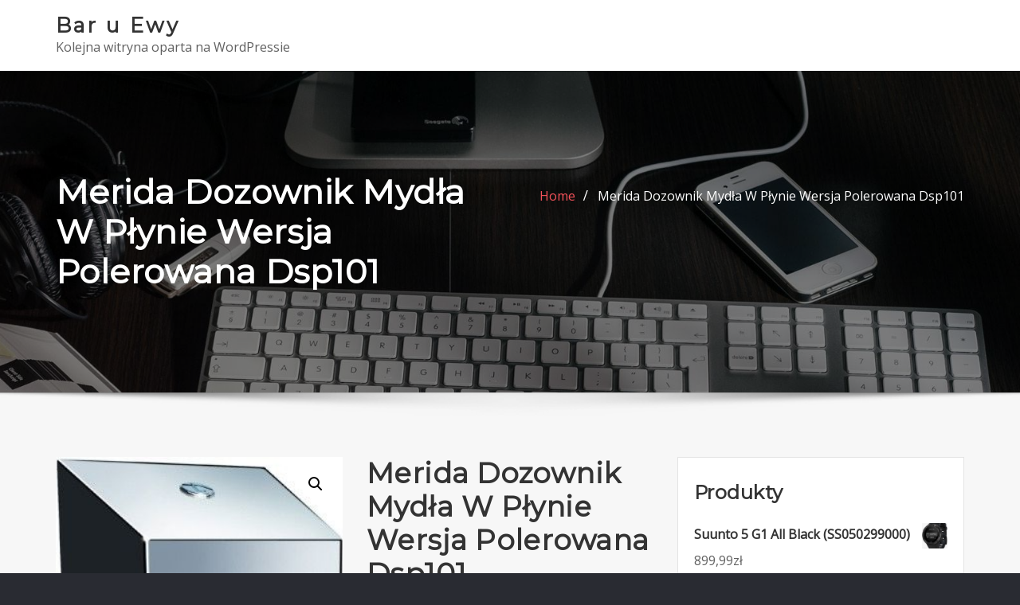

--- FILE ---
content_type: text/html; charset=UTF-8
request_url: https://bar-u-ewy.pl/produkt/merida-dozownik-mydla-w-plynie-wersja-polerowana-dsp101/
body_size: 19009
content:
<!DOCTYPE html>
<html lang="pl-PL">
<head>	
	<meta charset="UTF-8">
    <meta name="viewport" content="width=device-width, initial-scale=1">
    <meta http-equiv="x-ua-compatible" content="ie=edge">
	
		<link rel="pingback" href="https://bar-u-ewy.pl/xmlrpc.php">
	
	<title>Merida Dozownik Mydła W Płynie Wersja Polerowana Dsp101 &#8211; Bar u Ewy</title>
<meta name='robots' content='max-image-preview:large' />
<link rel='dns-prefetch' href='//fonts.googleapis.com' />
<link rel="alternate" type="application/rss+xml" title="Bar u Ewy &raquo; Kanał z wpisami" href="https://bar-u-ewy.pl/feed/" />
<link rel="alternate" type="application/rss+xml" title="Bar u Ewy &raquo; Kanał z komentarzami" href="https://bar-u-ewy.pl/comments/feed/" />
<link rel="alternate" type="application/rss+xml" title="Bar u Ewy &raquo; Merida Dozownik Mydła W Płynie Wersja Polerowana Dsp101 Kanał z komentarzami" href="https://bar-u-ewy.pl/produkt/merida-dozownik-mydla-w-plynie-wersja-polerowana-dsp101/feed/" />
<link rel="alternate" title="oEmbed (JSON)" type="application/json+oembed" href="https://bar-u-ewy.pl/wp-json/oembed/1.0/embed?url=https%3A%2F%2Fbar-u-ewy.pl%2Fprodukt%2Fmerida-dozownik-mydla-w-plynie-wersja-polerowana-dsp101%2F" />
<link rel="alternate" title="oEmbed (XML)" type="text/xml+oembed" href="https://bar-u-ewy.pl/wp-json/oembed/1.0/embed?url=https%3A%2F%2Fbar-u-ewy.pl%2Fprodukt%2Fmerida-dozownik-mydla-w-plynie-wersja-polerowana-dsp101%2F&#038;format=xml" />
<style id='wp-img-auto-sizes-contain-inline-css' type='text/css'>
img:is([sizes=auto i],[sizes^="auto," i]){contain-intrinsic-size:3000px 1500px}
/*# sourceURL=wp-img-auto-sizes-contain-inline-css */
</style>
<style id='wp-emoji-styles-inline-css' type='text/css'>

	img.wp-smiley, img.emoji {
		display: inline !important;
		border: none !important;
		box-shadow: none !important;
		height: 1em !important;
		width: 1em !important;
		margin: 0 0.07em !important;
		vertical-align: -0.1em !important;
		background: none !important;
		padding: 0 !important;
	}
/*# sourceURL=wp-emoji-styles-inline-css */
</style>
<style id='wp-block-library-inline-css' type='text/css'>
:root{--wp-block-synced-color:#7a00df;--wp-block-synced-color--rgb:122,0,223;--wp-bound-block-color:var(--wp-block-synced-color);--wp-editor-canvas-background:#ddd;--wp-admin-theme-color:#007cba;--wp-admin-theme-color--rgb:0,124,186;--wp-admin-theme-color-darker-10:#006ba1;--wp-admin-theme-color-darker-10--rgb:0,107,160.5;--wp-admin-theme-color-darker-20:#005a87;--wp-admin-theme-color-darker-20--rgb:0,90,135;--wp-admin-border-width-focus:2px}@media (min-resolution:192dpi){:root{--wp-admin-border-width-focus:1.5px}}.wp-element-button{cursor:pointer}:root .has-very-light-gray-background-color{background-color:#eee}:root .has-very-dark-gray-background-color{background-color:#313131}:root .has-very-light-gray-color{color:#eee}:root .has-very-dark-gray-color{color:#313131}:root .has-vivid-green-cyan-to-vivid-cyan-blue-gradient-background{background:linear-gradient(135deg,#00d084,#0693e3)}:root .has-purple-crush-gradient-background{background:linear-gradient(135deg,#34e2e4,#4721fb 50%,#ab1dfe)}:root .has-hazy-dawn-gradient-background{background:linear-gradient(135deg,#faaca8,#dad0ec)}:root .has-subdued-olive-gradient-background{background:linear-gradient(135deg,#fafae1,#67a671)}:root .has-atomic-cream-gradient-background{background:linear-gradient(135deg,#fdd79a,#004a59)}:root .has-nightshade-gradient-background{background:linear-gradient(135deg,#330968,#31cdcf)}:root .has-midnight-gradient-background{background:linear-gradient(135deg,#020381,#2874fc)}:root{--wp--preset--font-size--normal:16px;--wp--preset--font-size--huge:42px}.has-regular-font-size{font-size:1em}.has-larger-font-size{font-size:2.625em}.has-normal-font-size{font-size:var(--wp--preset--font-size--normal)}.has-huge-font-size{font-size:var(--wp--preset--font-size--huge)}.has-text-align-center{text-align:center}.has-text-align-left{text-align:left}.has-text-align-right{text-align:right}.has-fit-text{white-space:nowrap!important}#end-resizable-editor-section{display:none}.aligncenter{clear:both}.items-justified-left{justify-content:flex-start}.items-justified-center{justify-content:center}.items-justified-right{justify-content:flex-end}.items-justified-space-between{justify-content:space-between}.screen-reader-text{border:0;clip-path:inset(50%);height:1px;margin:-1px;overflow:hidden;padding:0;position:absolute;width:1px;word-wrap:normal!important}.screen-reader-text:focus{background-color:#ddd;clip-path:none;color:#444;display:block;font-size:1em;height:auto;left:5px;line-height:normal;padding:15px 23px 14px;text-decoration:none;top:5px;width:auto;z-index:100000}html :where(.has-border-color){border-style:solid}html :where([style*=border-top-color]){border-top-style:solid}html :where([style*=border-right-color]){border-right-style:solid}html :where([style*=border-bottom-color]){border-bottom-style:solid}html :where([style*=border-left-color]){border-left-style:solid}html :where([style*=border-width]){border-style:solid}html :where([style*=border-top-width]){border-top-style:solid}html :where([style*=border-right-width]){border-right-style:solid}html :where([style*=border-bottom-width]){border-bottom-style:solid}html :where([style*=border-left-width]){border-left-style:solid}html :where(img[class*=wp-image-]){height:auto;max-width:100%}:where(figure){margin:0 0 1em}html :where(.is-position-sticky){--wp-admin--admin-bar--position-offset:var(--wp-admin--admin-bar--height,0px)}@media screen and (max-width:600px){html :where(.is-position-sticky){--wp-admin--admin-bar--position-offset:0px}}

/*# sourceURL=wp-block-library-inline-css */
</style><style id='wp-block-archives-inline-css' type='text/css'>
.wp-block-archives{box-sizing:border-box}.wp-block-archives-dropdown label{display:block}
/*# sourceURL=https://bar-u-ewy.pl/wp-includes/blocks/archives/style.min.css */
</style>
<style id='wp-block-categories-inline-css' type='text/css'>
.wp-block-categories{box-sizing:border-box}.wp-block-categories.alignleft{margin-right:2em}.wp-block-categories.alignright{margin-left:2em}.wp-block-categories.wp-block-categories-dropdown.aligncenter{text-align:center}.wp-block-categories .wp-block-categories__label{display:block;width:100%}
/*# sourceURL=https://bar-u-ewy.pl/wp-includes/blocks/categories/style.min.css */
</style>
<style id='wp-block-heading-inline-css' type='text/css'>
h1:where(.wp-block-heading).has-background,h2:where(.wp-block-heading).has-background,h3:where(.wp-block-heading).has-background,h4:where(.wp-block-heading).has-background,h5:where(.wp-block-heading).has-background,h6:where(.wp-block-heading).has-background{padding:1.25em 2.375em}h1.has-text-align-left[style*=writing-mode]:where([style*=vertical-lr]),h1.has-text-align-right[style*=writing-mode]:where([style*=vertical-rl]),h2.has-text-align-left[style*=writing-mode]:where([style*=vertical-lr]),h2.has-text-align-right[style*=writing-mode]:where([style*=vertical-rl]),h3.has-text-align-left[style*=writing-mode]:where([style*=vertical-lr]),h3.has-text-align-right[style*=writing-mode]:where([style*=vertical-rl]),h4.has-text-align-left[style*=writing-mode]:where([style*=vertical-lr]),h4.has-text-align-right[style*=writing-mode]:where([style*=vertical-rl]),h5.has-text-align-left[style*=writing-mode]:where([style*=vertical-lr]),h5.has-text-align-right[style*=writing-mode]:where([style*=vertical-rl]),h6.has-text-align-left[style*=writing-mode]:where([style*=vertical-lr]),h6.has-text-align-right[style*=writing-mode]:where([style*=vertical-rl]){rotate:180deg}
/*# sourceURL=https://bar-u-ewy.pl/wp-includes/blocks/heading/style.min.css */
</style>
<style id='wp-block-latest-posts-inline-css' type='text/css'>
.wp-block-latest-posts{box-sizing:border-box}.wp-block-latest-posts.alignleft{margin-right:2em}.wp-block-latest-posts.alignright{margin-left:2em}.wp-block-latest-posts.wp-block-latest-posts__list{list-style:none}.wp-block-latest-posts.wp-block-latest-posts__list li{clear:both;overflow-wrap:break-word}.wp-block-latest-posts.is-grid{display:flex;flex-wrap:wrap}.wp-block-latest-posts.is-grid li{margin:0 1.25em 1.25em 0;width:100%}@media (min-width:600px){.wp-block-latest-posts.columns-2 li{width:calc(50% - .625em)}.wp-block-latest-posts.columns-2 li:nth-child(2n){margin-right:0}.wp-block-latest-posts.columns-3 li{width:calc(33.33333% - .83333em)}.wp-block-latest-posts.columns-3 li:nth-child(3n){margin-right:0}.wp-block-latest-posts.columns-4 li{width:calc(25% - .9375em)}.wp-block-latest-posts.columns-4 li:nth-child(4n){margin-right:0}.wp-block-latest-posts.columns-5 li{width:calc(20% - 1em)}.wp-block-latest-posts.columns-5 li:nth-child(5n){margin-right:0}.wp-block-latest-posts.columns-6 li{width:calc(16.66667% - 1.04167em)}.wp-block-latest-posts.columns-6 li:nth-child(6n){margin-right:0}}:root :where(.wp-block-latest-posts.is-grid){padding:0}:root :where(.wp-block-latest-posts.wp-block-latest-posts__list){padding-left:0}.wp-block-latest-posts__post-author,.wp-block-latest-posts__post-date{display:block;font-size:.8125em}.wp-block-latest-posts__post-excerpt,.wp-block-latest-posts__post-full-content{margin-bottom:1em;margin-top:.5em}.wp-block-latest-posts__featured-image a{display:inline-block}.wp-block-latest-posts__featured-image img{height:auto;max-width:100%;width:auto}.wp-block-latest-posts__featured-image.alignleft{float:left;margin-right:1em}.wp-block-latest-posts__featured-image.alignright{float:right;margin-left:1em}.wp-block-latest-posts__featured-image.aligncenter{margin-bottom:1em;text-align:center}
/*# sourceURL=https://bar-u-ewy.pl/wp-includes/blocks/latest-posts/style.min.css */
</style>
<style id='wp-block-group-inline-css' type='text/css'>
.wp-block-group{box-sizing:border-box}:where(.wp-block-group.wp-block-group-is-layout-constrained){position:relative}
/*# sourceURL=https://bar-u-ewy.pl/wp-includes/blocks/group/style.min.css */
</style>
<style id='global-styles-inline-css' type='text/css'>
:root{--wp--preset--aspect-ratio--square: 1;--wp--preset--aspect-ratio--4-3: 4/3;--wp--preset--aspect-ratio--3-4: 3/4;--wp--preset--aspect-ratio--3-2: 3/2;--wp--preset--aspect-ratio--2-3: 2/3;--wp--preset--aspect-ratio--16-9: 16/9;--wp--preset--aspect-ratio--9-16: 9/16;--wp--preset--color--black: #000000;--wp--preset--color--cyan-bluish-gray: #abb8c3;--wp--preset--color--white: #ffffff;--wp--preset--color--pale-pink: #f78da7;--wp--preset--color--vivid-red: #cf2e2e;--wp--preset--color--luminous-vivid-orange: #ff6900;--wp--preset--color--luminous-vivid-amber: #fcb900;--wp--preset--color--light-green-cyan: #7bdcb5;--wp--preset--color--vivid-green-cyan: #00d084;--wp--preset--color--pale-cyan-blue: #8ed1fc;--wp--preset--color--vivid-cyan-blue: #0693e3;--wp--preset--color--vivid-purple: #9b51e0;--wp--preset--gradient--vivid-cyan-blue-to-vivid-purple: linear-gradient(135deg,rgb(6,147,227) 0%,rgb(155,81,224) 100%);--wp--preset--gradient--light-green-cyan-to-vivid-green-cyan: linear-gradient(135deg,rgb(122,220,180) 0%,rgb(0,208,130) 100%);--wp--preset--gradient--luminous-vivid-amber-to-luminous-vivid-orange: linear-gradient(135deg,rgb(252,185,0) 0%,rgb(255,105,0) 100%);--wp--preset--gradient--luminous-vivid-orange-to-vivid-red: linear-gradient(135deg,rgb(255,105,0) 0%,rgb(207,46,46) 100%);--wp--preset--gradient--very-light-gray-to-cyan-bluish-gray: linear-gradient(135deg,rgb(238,238,238) 0%,rgb(169,184,195) 100%);--wp--preset--gradient--cool-to-warm-spectrum: linear-gradient(135deg,rgb(74,234,220) 0%,rgb(151,120,209) 20%,rgb(207,42,186) 40%,rgb(238,44,130) 60%,rgb(251,105,98) 80%,rgb(254,248,76) 100%);--wp--preset--gradient--blush-light-purple: linear-gradient(135deg,rgb(255,206,236) 0%,rgb(152,150,240) 100%);--wp--preset--gradient--blush-bordeaux: linear-gradient(135deg,rgb(254,205,165) 0%,rgb(254,45,45) 50%,rgb(107,0,62) 100%);--wp--preset--gradient--luminous-dusk: linear-gradient(135deg,rgb(255,203,112) 0%,rgb(199,81,192) 50%,rgb(65,88,208) 100%);--wp--preset--gradient--pale-ocean: linear-gradient(135deg,rgb(255,245,203) 0%,rgb(182,227,212) 50%,rgb(51,167,181) 100%);--wp--preset--gradient--electric-grass: linear-gradient(135deg,rgb(202,248,128) 0%,rgb(113,206,126) 100%);--wp--preset--gradient--midnight: linear-gradient(135deg,rgb(2,3,129) 0%,rgb(40,116,252) 100%);--wp--preset--font-size--small: 13px;--wp--preset--font-size--medium: 20px;--wp--preset--font-size--large: 36px;--wp--preset--font-size--x-large: 42px;--wp--preset--spacing--20: 0.44rem;--wp--preset--spacing--30: 0.67rem;--wp--preset--spacing--40: 1rem;--wp--preset--spacing--50: 1.5rem;--wp--preset--spacing--60: 2.25rem;--wp--preset--spacing--70: 3.38rem;--wp--preset--spacing--80: 5.06rem;--wp--preset--shadow--natural: 6px 6px 9px rgba(0, 0, 0, 0.2);--wp--preset--shadow--deep: 12px 12px 50px rgba(0, 0, 0, 0.4);--wp--preset--shadow--sharp: 6px 6px 0px rgba(0, 0, 0, 0.2);--wp--preset--shadow--outlined: 6px 6px 0px -3px rgb(255, 255, 255), 6px 6px rgb(0, 0, 0);--wp--preset--shadow--crisp: 6px 6px 0px rgb(0, 0, 0);}:where(.is-layout-flex){gap: 0.5em;}:where(.is-layout-grid){gap: 0.5em;}body .is-layout-flex{display: flex;}.is-layout-flex{flex-wrap: wrap;align-items: center;}.is-layout-flex > :is(*, div){margin: 0;}body .is-layout-grid{display: grid;}.is-layout-grid > :is(*, div){margin: 0;}:where(.wp-block-columns.is-layout-flex){gap: 2em;}:where(.wp-block-columns.is-layout-grid){gap: 2em;}:where(.wp-block-post-template.is-layout-flex){gap: 1.25em;}:where(.wp-block-post-template.is-layout-grid){gap: 1.25em;}.has-black-color{color: var(--wp--preset--color--black) !important;}.has-cyan-bluish-gray-color{color: var(--wp--preset--color--cyan-bluish-gray) !important;}.has-white-color{color: var(--wp--preset--color--white) !important;}.has-pale-pink-color{color: var(--wp--preset--color--pale-pink) !important;}.has-vivid-red-color{color: var(--wp--preset--color--vivid-red) !important;}.has-luminous-vivid-orange-color{color: var(--wp--preset--color--luminous-vivid-orange) !important;}.has-luminous-vivid-amber-color{color: var(--wp--preset--color--luminous-vivid-amber) !important;}.has-light-green-cyan-color{color: var(--wp--preset--color--light-green-cyan) !important;}.has-vivid-green-cyan-color{color: var(--wp--preset--color--vivid-green-cyan) !important;}.has-pale-cyan-blue-color{color: var(--wp--preset--color--pale-cyan-blue) !important;}.has-vivid-cyan-blue-color{color: var(--wp--preset--color--vivid-cyan-blue) !important;}.has-vivid-purple-color{color: var(--wp--preset--color--vivid-purple) !important;}.has-black-background-color{background-color: var(--wp--preset--color--black) !important;}.has-cyan-bluish-gray-background-color{background-color: var(--wp--preset--color--cyan-bluish-gray) !important;}.has-white-background-color{background-color: var(--wp--preset--color--white) !important;}.has-pale-pink-background-color{background-color: var(--wp--preset--color--pale-pink) !important;}.has-vivid-red-background-color{background-color: var(--wp--preset--color--vivid-red) !important;}.has-luminous-vivid-orange-background-color{background-color: var(--wp--preset--color--luminous-vivid-orange) !important;}.has-luminous-vivid-amber-background-color{background-color: var(--wp--preset--color--luminous-vivid-amber) !important;}.has-light-green-cyan-background-color{background-color: var(--wp--preset--color--light-green-cyan) !important;}.has-vivid-green-cyan-background-color{background-color: var(--wp--preset--color--vivid-green-cyan) !important;}.has-pale-cyan-blue-background-color{background-color: var(--wp--preset--color--pale-cyan-blue) !important;}.has-vivid-cyan-blue-background-color{background-color: var(--wp--preset--color--vivid-cyan-blue) !important;}.has-vivid-purple-background-color{background-color: var(--wp--preset--color--vivid-purple) !important;}.has-black-border-color{border-color: var(--wp--preset--color--black) !important;}.has-cyan-bluish-gray-border-color{border-color: var(--wp--preset--color--cyan-bluish-gray) !important;}.has-white-border-color{border-color: var(--wp--preset--color--white) !important;}.has-pale-pink-border-color{border-color: var(--wp--preset--color--pale-pink) !important;}.has-vivid-red-border-color{border-color: var(--wp--preset--color--vivid-red) !important;}.has-luminous-vivid-orange-border-color{border-color: var(--wp--preset--color--luminous-vivid-orange) !important;}.has-luminous-vivid-amber-border-color{border-color: var(--wp--preset--color--luminous-vivid-amber) !important;}.has-light-green-cyan-border-color{border-color: var(--wp--preset--color--light-green-cyan) !important;}.has-vivid-green-cyan-border-color{border-color: var(--wp--preset--color--vivid-green-cyan) !important;}.has-pale-cyan-blue-border-color{border-color: var(--wp--preset--color--pale-cyan-blue) !important;}.has-vivid-cyan-blue-border-color{border-color: var(--wp--preset--color--vivid-cyan-blue) !important;}.has-vivid-purple-border-color{border-color: var(--wp--preset--color--vivid-purple) !important;}.has-vivid-cyan-blue-to-vivid-purple-gradient-background{background: var(--wp--preset--gradient--vivid-cyan-blue-to-vivid-purple) !important;}.has-light-green-cyan-to-vivid-green-cyan-gradient-background{background: var(--wp--preset--gradient--light-green-cyan-to-vivid-green-cyan) !important;}.has-luminous-vivid-amber-to-luminous-vivid-orange-gradient-background{background: var(--wp--preset--gradient--luminous-vivid-amber-to-luminous-vivid-orange) !important;}.has-luminous-vivid-orange-to-vivid-red-gradient-background{background: var(--wp--preset--gradient--luminous-vivid-orange-to-vivid-red) !important;}.has-very-light-gray-to-cyan-bluish-gray-gradient-background{background: var(--wp--preset--gradient--very-light-gray-to-cyan-bluish-gray) !important;}.has-cool-to-warm-spectrum-gradient-background{background: var(--wp--preset--gradient--cool-to-warm-spectrum) !important;}.has-blush-light-purple-gradient-background{background: var(--wp--preset--gradient--blush-light-purple) !important;}.has-blush-bordeaux-gradient-background{background: var(--wp--preset--gradient--blush-bordeaux) !important;}.has-luminous-dusk-gradient-background{background: var(--wp--preset--gradient--luminous-dusk) !important;}.has-pale-ocean-gradient-background{background: var(--wp--preset--gradient--pale-ocean) !important;}.has-electric-grass-gradient-background{background: var(--wp--preset--gradient--electric-grass) !important;}.has-midnight-gradient-background{background: var(--wp--preset--gradient--midnight) !important;}.has-small-font-size{font-size: var(--wp--preset--font-size--small) !important;}.has-medium-font-size{font-size: var(--wp--preset--font-size--medium) !important;}.has-large-font-size{font-size: var(--wp--preset--font-size--large) !important;}.has-x-large-font-size{font-size: var(--wp--preset--font-size--x-large) !important;}
/*# sourceURL=global-styles-inline-css */
</style>

<style id='classic-theme-styles-inline-css' type='text/css'>
/*! This file is auto-generated */
.wp-block-button__link{color:#fff;background-color:#32373c;border-radius:9999px;box-shadow:none;text-decoration:none;padding:calc(.667em + 2px) calc(1.333em + 2px);font-size:1.125em}.wp-block-file__button{background:#32373c;color:#fff;text-decoration:none}
/*# sourceURL=/wp-includes/css/classic-themes.min.css */
</style>
<link rel='stylesheet' id='photoswipe-css' href='https://bar-u-ewy.pl/wp-content/plugins/woocommerce/assets/css/photoswipe/photoswipe.min.css?ver=6.4.1' type='text/css' media='all' />
<link rel='stylesheet' id='photoswipe-default-skin-css' href='https://bar-u-ewy.pl/wp-content/plugins/woocommerce/assets/css/photoswipe/default-skin/default-skin.min.css?ver=6.4.1' type='text/css' media='all' />
<link rel='stylesheet' id='woocommerce-layout-css' href='https://bar-u-ewy.pl/wp-content/plugins/woocommerce/assets/css/woocommerce-layout.css?ver=6.4.1' type='text/css' media='all' />
<link rel='stylesheet' id='woocommerce-smallscreen-css' href='https://bar-u-ewy.pl/wp-content/plugins/woocommerce/assets/css/woocommerce-smallscreen.css?ver=6.4.1' type='text/css' media='only screen and (max-width: 768px)' />
<link rel='stylesheet' id='woocommerce-general-css' href='https://bar-u-ewy.pl/wp-content/plugins/woocommerce/assets/css/woocommerce.css?ver=6.4.1' type='text/css' media='all' />
<style id='woocommerce-inline-inline-css' type='text/css'>
.woocommerce form .form-row .required { visibility: visible; }
/*# sourceURL=woocommerce-inline-inline-css */
</style>
<link rel='stylesheet' id='bootstrap-css' href='https://bar-u-ewy.pl/wp-content/themes/aasta/assets/css/bootstrap.css?ver=6.9' type='text/css' media='all' />
<link rel='stylesheet' id='font-awesome-css' href='https://bar-u-ewy.pl/wp-content/themes/aasta/assets/css/font-awesome/css/font-awesome.min.css?ver=6.9' type='text/css' media='all' />
<link rel='stylesheet' id='aasta-style-css' href='https://bar-u-ewy.pl/wp-content/themes/consultexo/style.css?ver=6.9' type='text/css' media='all' />
<style id='aasta-style-inline-css' type='text/css'>
	.theme-testimonial { 
				background-image: url( https://bar-u-ewy.pl/wp-content/themes/consultexo/assets/img/theme-bg.jpg);
				background-size: cover;
				background-position: center center;
			}
.navbar img.custom-logo, .theme-header-logo-center img.custom-logo {
			max-width: 224px;
			height: auto;
			}
.theme-page-header-area {
				background: #17212c url(https://bar-u-ewy.pl/wp-content/themes/consultexo/assets/img/consultexo-page-header.jpg);
				background-attachment: scroll;
				background-position: top center;
				background-repeat: no-repeat;
				background-size: cover;
			}

h1 { font-family: Montserrat !important; }
h2 { font-family: Montserrat !important; }
h3 { font-family: Montserrat !important; }
h4 { font-family: Montserrat !important; }
h5 { font-family: Montserrat !important; }
h6 { font-family: Montserrat !important; }

/*# sourceURL=aasta-style-inline-css */
</style>
<link rel='stylesheet' id='aasta-theme-default-css' href='https://bar-u-ewy.pl/wp-content/themes/aasta/assets/css/theme-default.css?ver=6.9' type='text/css' media='all' />
<link rel='stylesheet' id='animate-css-css' href='https://bar-u-ewy.pl/wp-content/themes/aasta/assets/css/animate.css?ver=6.9' type='text/css' media='all' />
<link rel='stylesheet' id='bootstrap-smartmenus-css-css' href='https://bar-u-ewy.pl/wp-content/themes/aasta/assets/css/bootstrap-smartmenus.css?ver=6.9' type='text/css' media='all' />
<link rel='stylesheet' id='owl.carousel-css-css' href='https://bar-u-ewy.pl/wp-content/themes/aasta/assets/css/owl.carousel.css?ver=6.9' type='text/css' media='all' />
<link rel='stylesheet' id='aasta-google-fonts-css' href='//fonts.googleapis.com/css?family=ABeeZee%7CAbel%7CAbril+Fatface%7CAclonica%7CAcme%7CActor%7CAdamina%7CAdvent+Pro%7CAguafina+Script%7CAkronim%7CAladin%7CAldrich%7CAlef%7CAlegreya%7CAlegreya+SC%7CAlegreya+Sans%7CAlegreya+Sans+SC%7CAlex+Brush%7CAlfa+Slab+One%7CAlice%7CAlike%7CAlike+Angular%7CAllan%7CAllerta%7CAllerta+Stencil%7CAllura%7CAlmendra%7CAlmendra+Display%7CAlmendra+SC%7CAmarante%7CAmaranth%7CAmatic+SC%7CAmatica+SC%7CAmethysta%7CAmiko%7CAmiri%7CAmita%7CAnaheim%7CAndada%7CAndika%7CAngkor%7CAnnie+Use+Your+Telescope%7CAnonymous+Pro%7CAntic%7CAntic+Didone%7CAntic+Slab%7CAnton%7CArapey%7CArbutus%7CArbutus+Slab%7CArchitects+Daughter%7CArchivo+Black%7CArchivo+Narrow%7CAref+Ruqaa%7CArima+Madurai%7CArimo%7CArizonia%7CArmata%7CArtifika%7CArvo%7CArya%7CAsap%7CAsar%7CAsset%7CAssistant%7CAstloch%7CAsul%7CAthiti%7CAtma%7CAtomic+Age%7CAubrey%7CAudiowide%7CAutour+One%7CAverage%7CAverage+Sans%7CAveria+Gruesa+Libre%7CAveria+Libre%7CAveria+Sans+Libre%7CAveria+Serif+Libre%7CBad+Script%7CBaloo%7CBaloo+Bhai%7CBaloo+Da%7CBaloo+Thambi%7CBalthazar%7CBangers%7CBarlow%7CBasic%7CBattambang%7CBaumans%7CBayon%7CBelgrano%7CBelleza%7CBenchNine%7CBentham%7CBerkshire+Swash%7CBevan%7CBigelow+Rules%7CBigshot+One%7CBilbo%7CBilbo+Swash+Caps%7CBioRhyme%7CBioRhyme+Expanded%7CBiryani%7CBitter%7CBlack+Ops+One%7CBokor%7CBonbon%7CBoogaloo%7CBowlby+One%7CBowlby+One+SC%7CBrawler%7CBree+Serif%7CBubblegum+Sans%7CBubbler+One%7CBuda%7CBuenard%7CBungee%7CBungee+Hairline%7CBungee+Inline%7CBungee+Outline%7CBungee+Shade%7CButcherman%7CButterfly+Kids%7CCabin%7CCabin+Condensed%7CCabin+Sketch%7CCaesar+Dressing%7CCagliostro%7CCairo%7CCalligraffitti%7CCambay%7CCambo%7CCandal%7CCantarell%7CCantata+One%7CCantora+One%7CCapriola%7CCardo%7CCarme%7CCarrois+Gothic%7CCarrois+Gothic+SC%7CCarter+One%7CCatamaran%7CCaudex%7CCaveat%7CCaveat+Brush%7CCedarville+Cursive%7CCeviche+One%7CChanga%7CChanga+One%7CChango%7CChathura%7CChau+Philomene+One%7CChela+One%7CChelsea+Market%7CChenla%7CCherry+Cream+Soda%7CCherry+Swash%7CChewy%7CChicle%7CChivo%7CChonburi%7CCinzel%7CCinzel+Decorative%7CClicker+Script%7CCoda%7CCoda+Caption%7CCodystar%7CCoiny%7CCombo%7CComfortaa%7CComing+Soon%7CConcert+One%7CCondiment%7CContent%7CContrail+One%7CConvergence%7CCookie%7CCopse%7CCorben%7CCormorant%7CCormorant+Garamond%7CCormorant+Infant%7CCormorant+SC%7CCormorant+Unicase%7CCormorant+Upright%7CCourgette%7CCousine%7CCoustard%7CCovered+By+Your+Grace%7CCrafty+Girls%7CCreepster%7CCrete+Round%7CCrimson+Text%7CCroissant+One%7CCrushed%7CCuprum%7CCutive%7CCutive+Mono%7CDamion%7CDancing+Script%7CDangrek%7CDavid+Libre%7CDawning+of+a+New+Day%7CDays+One%7CDekko%7CDelius%7CDelius+Swash+Caps%7CDelius+Unicase%7CDella+Respira%7CDenk+One%7CDevonshire%7CDhurjati%7CDidact+Gothic%7CDiplomata%7CDiplomata+SC%7CDomine%7CDonegal+One%7CDoppio+One%7CDorsa%7CDosis%7CDr+Sugiyama%7CDroid+Sans%7CDroid+Sans+Mono%7CDroid+Serif%7CDuru+Sans%7CDynalight%7CEB+Garamond%7CEagle+Lake%7CEater%7CEconomica%7CEczar%7CEk+Mukta%7CEl+Messiri%7CElectrolize%7CElsie%7CElsie+Swash+Caps%7CEmblema+One%7CEmilys+Candy%7CEngagement%7CEnglebert%7CEnriqueta%7CErica+One%7CEsteban%7CEuphoria+Script%7CEwert%7CExo%7CExo+2%7CExpletus+Sans%7CFanwood+Text%7CFarsan%7CFascinate%7CFascinate+Inline%7CFaster+One%7CFasthand%7CFauna+One%7CFederant%7CFedero%7CFelipa%7CFenix%7CFinger+Paint%7CFira+Mono%7CFira+Sans%7CFjalla+One%7CFjord+One%7CFlamenco%7CFlavors%7CFondamento%7CFontdiner+Swanky%7CForum%7CFrancois+One%7CFrank+Ruhl+Libre%7CFreckle+Face%7CFredericka+the+Great%7CFredoka+One%7CFreehand%7CFresca%7CFrijole%7CFruktur%7CFugaz+One%7CGFS+Didot%7CGFS+Neohellenic%7CGabriela%7CGafata%7CGalada%7CGaldeano%7CGalindo%7CGentium+Basic%7CGentium+Book+Basic%7CGeo%7CGeostar%7CGeostar+Fill%7CGermania+One%7CGidugu%7CGilda+Display%7CGive+You+Glory%7CGlass+Antiqua%7CGlegoo%7CGloria+Hallelujah%7CGoblin+One%7CGochi+Hand%7CGorditas%7CGoudy+Bookletter+1911%7CGraduate%7CGrand+Hotel%7CGravitas+One%7CGreat+Vibes%7CGriffy%7CGruppo%7CGudea%7CGurajada%7CHabibi%7CHalant%7CHammersmith+One%7CHanalei%7CHanalei+Fill%7CHandlee%7CHanuman%7CHappy+Monkey%7CHarmattan%7CHeadland+One%7CHeebo%7CHenny+Penny%7CHerr+Von+Muellerhoff%7CHind%7CHind+Guntur%7CHind+Madurai%7CHind+Siliguri%7CHind+Vadodara%7CHoltwood+One+SC%7CHomemade+Apple%7CHomenaje%7CIM+Fell+DW+Pica%7CIM+Fell+DW+Pica+SC%7CIM+Fell+Double+Pica%7CIM+Fell+Double+Pica+SC%7CIM+Fell+English%7CIM+Fell+English+SC%7CIM+Fell+French+Canon%7CIM+Fell+French+Canon+SC%7CIM+Fell+Great+Primer%7CIM+Fell+Great+Primer+SC%7CIceberg%7CIceland%7CImprima%7CInconsolata%7CInder%7CIndie+Flower%7CInika%7CInknut+Antiqua%7CIrish+Grover%7CIstok+Web%7CItaliana%7CItalianno%7CItim%7CJacques+Francois%7CJacques+Francois+Shadow%7CJaldi%7CJim+Nightshade%7CJockey+One%7CJolly+Lodger%7CJomhuria%7CJosefin+Sans%7CJosefin+Slab%7CJoti+One%7CJudson%7CJulee%7CJulius+Sans+One%7CJunge%7CJura%7CJust+Another+Hand%7CJust+Me+Again+Down+Here%7CKadwa%7CKalam%7CKameron%7CKanit%7CKantumruy%7CKarla%7CKarma%7CKatibeh%7CKaushan+Script%7CKavivanar%7CKavoon%7CKdam+Thmor%7CKeania+One%7CKelly+Slab%7CKenia%7CKhand%7CKhmer%7CKhula%7CKite+One%7CKnewave%7CKotta+One%7CKoulen%7CKranky%7CKreon%7CKristi%7CKrona+One%7CKumar+One%7CKumar+One+Outline%7CKurale%7CLa+Belle+Aurore%7CLaila%7CLakki+Reddy%7CLalezar%7CLancelot%7CLateef%7CLato%7CLeague+Script%7CLeckerli+One%7CLedger%7CLekton%7CLemon%7CLemonada%7CLibre+Baskerville%7CLibre+Franklin%7CLife+Savers%7CLilita+One%7CLily+Script+One%7CLimelight%7CLinden+Hill%7CLobster%7CLobster+Two%7CLondrina+Outline%7CLondrina+Shadow%7CLondrina+Sketch%7CLondrina+Solid%7CLora%7CLove+Ya+Like+A+Sister%7CLoved+by+the+King%7CLovers+Quarrel%7CLuckiest+Guy%7CLusitana%7CLustria%7CMacondo%7CMacondo+Swash+Caps%7CMada%7CMagra%7CMaiden+Orange%7CMaitree%7CMako%7CMallanna%7CMandali%7CMarcellus%7CMarcellus+SC%7CMarck+Script%7CMargarine%7CMarko+One%7CMarmelad%7CMartel%7CMartel+Sans%7CMarvel%7CMate%7CMate+SC%7CMaven+Pro%7CMcLaren%7CMeddon%7CMedievalSharp%7CMedula+One%7CMeera+Inimai%7CMegrim%7CMeie+Script%7CMerienda%7CMerienda+One%7CMerriweather%7CMerriweather+Sans%7CMetal%7CMetal+Mania%7CMetamorphous%7CMetrophobic%7CMichroma%7CMilonga%7CMiltonian%7CMiltonian+Tattoo%7CMiniver%7CMiriam+Libre%7CMirza%7CMiss+Fajardose%7CMitr%7CModak%7CModern+Antiqua%7CMogra%7CMolengo%7CMolle%7CMonda%7CMonofett%7CMonoton%7CMonsieur+La+Doulaise%7CMontaga%7CMontez%7CMontserrat%7CMontserrat+Alternates%7CMontserrat+Subrayada%7CMoul%7CMoulpali%7CMountains+of+Christmas%7CMouse+Memoirs%7CMr+Bedfort%7CMr+Dafoe%7CMr+De+Haviland%7CMrs+Saint+Delafield%7CMrs+Sheppards%7CMukta+Vaani%7CMuli%7CMystery+Quest%7CNTR%7CNeucha%7CNeuton%7CNew+Rocker%7CNews+Cycle%7CNiconne%7CNixie+One%7CNobile%7CNokora%7CNorican%7CNosifer%7CNothing+You+Could+Do%7CNoticia+Text%7CNoto+Sans%7CNoto+Serif%7CNova+Cut%7CNova+Flat%7CNova+Mono%7CNova+Oval%7CNova+Round%7CNova+Script%7CNova+Slim%7CNova+Square%7CNumans%7CNunito%7COdor+Mean+Chey%7COffside%7COld+Standard+TT%7COldenburg%7COleo+Script%7COleo+Script+Swash+Caps%7COpen+Sans%7COpen+Sans+Condensed%7COranienbaum%7COrbitron%7COregano%7COrienta%7COriginal+Surfer%7COswald%7COver+the+Rainbow%7COverlock%7COverlock+SC%7COvo%7COxygen%7COxygen+Mono%7CPT+Mono%7CPT+Sans%7CPT+Sans+Caption%7CPT+Sans+Narrow%7CPT+Serif%7CPT+Serif+Caption%7CPacifico%7CPalanquin%7CPalanquin+Dark%7CPaprika%7CParisienne%7CPassero+One%7CPassion+One%7CPathway+Gothic+One%7CPatrick+Hand%7CPatrick+Hand+SC%7CPattaya%7CPatua+One%7CPavanam%7CPaytone+One%7CPeddana%7CPeralta%7CPermanent+Marker%7CPetit+Formal+Script%7CPetrona%7CPhilosopher%7CPiedra%7CPinyon+Script%7CPirata+One%7CPlaster%7CPlay%7CPlayball%7CPlayfair+Display%7CPlayfair+Display+SC%7CPodkova%7CPoiret+One%7CPoller+One%7CPoly%7CPompiere%7CPontano+Sans%7CPoppins%7CPort+Lligat+Sans%7CPort+Lligat+Slab%7CPragati+Narrow%7CPrata%7CPreahvihear%7CPress+Start+2P%7CPridi%7CPrincess+Sofia%7CProciono%7CPrompt%7CProsto+One%7CProza+Libre%7CPuritan%7CPurple+Purse%7CQuando%7CQuantico%7CQuattrocento%7CQuattrocento+Sans%7CQuestrial%7CQuicksand%7CQuintessential%7CQwigley%7CRacing+Sans+One%7CRadley%7CRajdhani%7CRakkas%7CRaleway%7CRaleway+Dots%7CRamabhadra%7CRamaraja%7CRambla%7CRammetto+One%7CRanchers%7CRancho%7CRanga%7CRasa%7CRationale%7CRavi+Prakash%7CRedressed%7CReem+Kufi%7CReenie+Beanie%7CRevalia%7CRhodium+Libre%7CRibeye%7CRibeye+Marrow%7CRighteous%7CRisque%7CRoboto%7CRoboto+Condensed%7CRoboto+Mono%7CRoboto+Slab%7CRochester%7CRock+Salt%7CRokkitt%7CRomanesco%7CRopa+Sans%7CRosario%7CRosarivo%7CRouge+Script%7CRozha+One%7CRubik%7CRubik+Mono+One%7CRubik+One%7CRuda%7CRufina%7CRuge+Boogie%7CRuluko%7CRum+Raisin%7CRuslan+Display%7CRusso+One%7CRuthie%7CRye%7CSacramento%7CSahitya%7CSail%7CSalsa%7CSanchez%7CSancreek%7CSansita+One%7CSarala%7CSarina%7CSarpanch%7CSatisfy%7CScada%7CScheherazade%7CSchoolbell%7CScope+One%7CSeaweed+Script%7CSecular+One%7CSevillana%7CSeymour+One%7CShadows+Into+Light%7CShadows+Into+Light+Two%7CShanti%7CShare%7CShare+Tech%7CShare+Tech+Mono%7CShojumaru%7CShort+Stack%7CShrikhand%7CSiemreap%7CSigmar+One%7CSignika%7CSignika+Negative%7CSimonetta%7CSintony%7CSirin+Stencil%7CSix+Caps%7CSkranji%7CSlabo+13px%7CSlabo+27px%7CSlackey%7CSmokum%7CSmythe%7CSniglet%7CSnippet%7CSnowburst+One%7CSofadi+One%7CSofia%7CSonsie+One%7CSorts+Mill+Goudy%7CSource+Code+Pro%7CSource+Sans+Pro%7CSource+Serif+Pro%7CSpace+Mono%7CSpecial+Elite%7CSpicy+Rice%7CSpinnaker%7CSpirax%7CSquada+One%7CSree+Krushnadevaraya%7CSriracha%7CStalemate%7CStalinist+One%7CStardos+Stencil%7CStint+Ultra+Condensed%7CStint+Ultra+Expanded%7CStoke%7CStrait%7CSue+Ellen+Francisco%7CSuez+One%7CSumana%7CSunshiney%7CSupermercado+One%7CSura%7CSuranna%7CSuravaram%7CSuwannaphum%7CSwanky+and+Moo+Moo%7CSyncopate%7CTangerine%7CTaprom%7CTauri%7CTaviraj%7CTeko%7CTelex%7CTenali+Ramakrishna%7CTenor+Sans%7CText+Me+One%7CThe+Girl+Next+Door%7CTienne%7CTillana%7CTimmana%7CTinos%7CTitan+One%7CTitillium+Web%7CTrade+Winds%7CTrirong%7CTrocchi%7CTrochut%7CTrykker%7CTulpen+One%7CUbuntu%7CUbuntu+Condensed%7CUbuntu+Mono%7CUltra%7CUncial+Antiqua%7CUnderdog%7CUnica+One%7CUnifrakturCook%7CUnifrakturMaguntia%7CUnkempt%7CUnlock%7CUnna%7CVT323%7CVampiro+One%7CVarela%7CVarela+Round%7CVast+Shadow%7CVesper+Libre%7CVibur%7CVidaloka%7CViga%7CVoces%7CVolkhov%7CVollkorn%7CVoltaire%7CWaiting+for+the+Sunrise%7CWallpoet%7CWalter+Turncoat%7CWarnes%7CWellfleet%7CWendy+One%7CWire+One%7CWork+Sans%7CYanone+Kaffeesatz%7CYantramanav%7CYatra+One%7CYellowtail%7CYeseva+One%7CYesteryear%7CYrsa%7CZeyada&#038;subset=latin%2Clatin-ext' type='text/css' media='all' />
<link rel='stylesheet' id='consultexo-parent-style-css' href='https://bar-u-ewy.pl/wp-content/themes/aasta/style.css?ver=6.9' type='text/css' media='all' />
<link rel='stylesheet' id='consultexo-child-style-css' href='https://bar-u-ewy.pl/wp-content/themes/consultexo/style.css?ver=6.9' type='text/css' media='all' />
<link rel='stylesheet' id='consultexo-default-css-css' href='https://bar-u-ewy.pl/wp-content/themes/consultexo/assets/css/theme-default.css?ver=6.9' type='text/css' media='all' />
<link rel='stylesheet' id='consultexo-bootstrap-smartmenus-css-css' href='https://bar-u-ewy.pl/wp-content/themes/consultexo/assets/css/bootstrap-smartmenus.css?ver=6.9' type='text/css' media='all' />
<script type="text/javascript" src="https://bar-u-ewy.pl/wp-includes/js/jquery/jquery.min.js?ver=3.7.1" id="jquery-core-js"></script>
<script type="text/javascript" src="https://bar-u-ewy.pl/wp-includes/js/jquery/jquery-migrate.min.js?ver=3.4.1" id="jquery-migrate-js"></script>
<script type="text/javascript" src="https://bar-u-ewy.pl/wp-content/themes/aasta/assets/js/bootstrap.js?ver=6.9" id="bootstrap-js-js"></script>
<script type="text/javascript" src="https://bar-u-ewy.pl/wp-content/themes/aasta/assets/js/smartmenus/jquery.smartmenus.js?ver=6.9" id="smartmenus-js-js"></script>
<script type="text/javascript" src="https://bar-u-ewy.pl/wp-content/themes/aasta/assets/js/custom.js?ver=6.9" id="aasta-custom-js-js"></script>
<script type="text/javascript" src="https://bar-u-ewy.pl/wp-content/themes/aasta/assets/js/smartmenus/bootstrap-smartmenus.js?ver=6.9" id="bootstrap-smartmenus-js-js"></script>
<script type="text/javascript" src="https://bar-u-ewy.pl/wp-content/themes/aasta/assets/js/owl.carousel.min.js?ver=6.9" id="owl-carousel-js-js"></script>
<script type="text/javascript" src="https://bar-u-ewy.pl/wp-content/themes/aasta/assets/js/animation/animate.js?ver=6.9" id="animate-js-js"></script>
<script type="text/javascript" src="https://bar-u-ewy.pl/wp-content/themes/aasta/assets/js/wow.js?ver=6.9" id="wow-js-js"></script>
<link rel="https://api.w.org/" href="https://bar-u-ewy.pl/wp-json/" /><link rel="alternate" title="JSON" type="application/json" href="https://bar-u-ewy.pl/wp-json/wp/v2/product/962" /><link rel="EditURI" type="application/rsd+xml" title="RSD" href="https://bar-u-ewy.pl/xmlrpc.php?rsd" />
<meta name="generator" content="WordPress 6.9" />
<meta name="generator" content="WooCommerce 6.4.1" />
<link rel="canonical" href="https://bar-u-ewy.pl/produkt/merida-dozownik-mydla-w-plynie-wersja-polerowana-dsp101/" />
<link rel='shortlink' href='https://bar-u-ewy.pl/?p=962' />
	<noscript><style>.woocommerce-product-gallery{ opacity: 1 !important; }</style></noscript>
			<style type="text/css" id="wp-custom-css">
			.woocommerce ul.products li.product a img {
    height: 230px;
    object-fit: contain;
}

.woocommerce ul.products li.product .woocommerce-loop-product__title {
    height: 90px;
    overflow: hidden;
}		</style>
		</head>
<body class="wp-singular product-template-default single single-product postid-962 wp-theme-aasta wp-child-theme-consultexo theme-wide theme-aasta woocommerce woocommerce-page woocommerce-no-js" >

<a class="screen-reader-text skip-link" href="#content">Skip to content</a>
<div id="wrapper">
    	<!-- Theme Menubar -->
	<nav class="navbar navbar-expand-lg not-sticky navbar-light header-sticky">
		<div class="container">
			<div class="row align-self-center">
				
					<div class="align-self-center">	
											
		
    		<div class="site-branding-text">
	    <h2 class="site-title"><a href="https://bar-u-ewy.pl/" rel="home">Bar u Ewy</a></h2>
					<p class="site-description">Kolejna witryna oparta na WordPressie</p>
			</div>
							<button class="navbar-toggler" type="button" data-toggle="collapse" data-target="#navbarNavDropdown" aria-controls="navbarSupportedContent" aria-expanded="false" aria-label="Toggle navigation">
							<span class="navbar-toggler-icon"></span>
						</button>
					</div>
					
									
			</div>
		</div>
	</nav>
	<!-- /Theme Menubar --><!-- Theme Page Header Area -->		
	<section class="theme-page-header-area">
			<div class="overlay" style="background-color: rgba(0,0,0,0.5);"></div>
    	
		<div id="content" class="container">
			<div class="row wow animate fadeInUp" data-wow-delay="0.3s">
				<div class="col-lg-6 col-md-6 col-sm-12">
			        <div class="page-header-title"><h1 class="text-white">Merida Dozownik Mydła W Płynie Wersja Polerowana Dsp101</h1></div>			
			    </div>
				<div class="col-lg-6 col-md-6 col-sm-12">
					<ul class="page-breadcrumb text-right"><li><a href="https://bar-u-ewy.pl">Home</a></li><li class="active"><a href="https://bar-u-ewy.pl:443/produkt/merida-dozownik-mydla-w-plynie-wersja-polerowana-dsp101/">Merida Dozownik Mydła W Płynie Wersja Polerowana Dsp101</a></li></ul>			    </div>
			</div>
		</div>	
	</section>	
<!-- Theme Page Header Area -->		
<section class="theme-block">

	<div class="container">
	
		<div class="row">
		
		    <div class="col-lg-8 col-md-8 col-sm-12 wow animate fadeInUp" data-wow-delay=".3s"><div class="woocommerce-notices-wrapper"></div><div id="product-962" class="product type-product post-962 status-publish first instock product_cat-dozowniki-papieru-i-mydla product_tag-blog-o-suplementach-diety product_tag-blonnik-jablkowy-odchudzanie product_tag-mydla-zastosowanie has-post-thumbnail product-type-external">

	<div class="woocommerce-product-gallery woocommerce-product-gallery--with-images woocommerce-product-gallery--columns-4 images" data-columns="4" style="opacity: 0; transition: opacity .25s ease-in-out;">
	<figure class="woocommerce-product-gallery__wrapper">
		<div data-thumb="https://bar-u-ewy.pl/wp-content/uploads/2022/09/i-merida-dozownik-mydla-w-plynie-wersja-polerowana-dsp101-100x100.jpg" data-thumb-alt="" class="woocommerce-product-gallery__image"><a href="https://bar-u-ewy.pl/wp-content/uploads/2022/09/i-merida-dozownik-mydla-w-plynie-wersja-polerowana-dsp101.jpg"><img width="288" height="560" src="https://bar-u-ewy.pl/wp-content/uploads/2022/09/i-merida-dozownik-mydla-w-plynie-wersja-polerowana-dsp101.jpg" class="wp-post-image" alt="" title="i-merida-dozownik-mydla-w-plynie-wersja-polerowana-dsp101" data-caption="" data-src="https://bar-u-ewy.pl/wp-content/uploads/2022/09/i-merida-dozownik-mydla-w-plynie-wersja-polerowana-dsp101.jpg" data-large_image="https://bar-u-ewy.pl/wp-content/uploads/2022/09/i-merida-dozownik-mydla-w-plynie-wersja-polerowana-dsp101.jpg" data-large_image_width="288" data-large_image_height="560" decoding="async" fetchpriority="high" srcset="https://bar-u-ewy.pl/wp-content/uploads/2022/09/i-merida-dozownik-mydla-w-plynie-wersja-polerowana-dsp101.jpg 288w, https://bar-u-ewy.pl/wp-content/uploads/2022/09/i-merida-dozownik-mydla-w-plynie-wersja-polerowana-dsp101-154x300.jpg 154w" sizes="(max-width: 288px) 100vw, 288px" /></a></div>	</figure>
</div>

	<div class="summary entry-summary">
		<h1 class="product_title entry-title">Merida Dozownik Mydła W Płynie Wersja Polerowana Dsp101</h1><p class="price"><span class="woocommerce-Price-amount amount"><bdi>409,00<span class="woocommerce-Price-currencySymbol">&#122;&#322;</span></bdi></span></p>

<form class="cart" action="https://bar-u-ewy.pl/474" method="get">
	
	<button type="submit" class="single_add_to_cart_button button alt">Kup Teraz</button>

	
	</form>

<div class="product_meta">

	
	
		<span class="sku_wrapper">SKU: <span class="sku">808ffac96228</span></span>

	
	<span class="posted_in">Category: <a href="https://bar-u-ewy.pl/kategoria-produktu/dozowniki-papieru-i-mydla/" rel="tag">Dozowniki papieru i mydła</a></span>
	<span class="tagged_as">Tags: <a href="https://bar-u-ewy.pl/tag-produktu/blog-o-suplementach-diety/" rel="tag">blog o suplementach diety</a>, <a href="https://bar-u-ewy.pl/tag-produktu/blonnik-jablkowy-odchudzanie/" rel="tag">błonnik jabłkowy odchudzanie</a>, <a href="https://bar-u-ewy.pl/tag-produktu/mydla-zastosowanie/" rel="tag">mydła zastosowanie</a></span>
	
</div>
	</div>

	
	<div class="woocommerce-tabs wc-tabs-wrapper">
		<ul class="tabs wc-tabs" role="tablist">
							<li class="description_tab" id="tab-title-description" role="tab" aria-controls="tab-description">
					<a href="#tab-description">
						Description					</a>
				</li>
					</ul>
					<div class="woocommerce-Tabs-panel woocommerce-Tabs-panel--description panel entry-content wc-tab" id="tab-description" role="tabpanel" aria-labelledby="tab-title-description">
				
	<h2>Description</h2>

<p>Dozownik mydła w płynieDozownik mydła w płynie Stella Maxi firmy Merida wykonany jest z wysokiej jakości, stali polerowanej. Mydło uzupełniane jest z pojemnika zbiorczego. Dozownik zabezpieczony trwałym stalowym zamkiem zlicowanym z powierzchnią. Dozownik wykonany z dużą dbałością o detale, łączenie boków jest spawane i szlifowane a nawiasy niewidoczne. Cechy:wykonana z stali polerowaneokienko do kontroli poziomu mydłamydło uzupełniane z kanistrazabezpieczony trwałym stalowym zamkiem bębenkowymzamek zlicowany z powierzchnią urządzeniałączenia boków spawane i szlifowaneniewidoczne zawiasyłatwo wyjmowana pompka i zbiornik na mydło w celu umycia Parametry techniczne głębokość &#8211; 11 cmszerokość &#8211; 12 cmwysokość &#8211; 26 cm</p>
<p>Merida</p>
<p>magnez zapach, szampon equilibra aloesowy, masło orzechowe kiedy jeść, makaron orkiszowy zalety, jaki sweter się nie mechaci, zrodla bialka weganizm</p>
<p>yyyyy</p>
			</div>
		
			</div>


	<section class="related products">

					<h2>Related products</h2>
				
		<ul class="products columns-4">

			
					<li class="product type-product post-2384 status-publish first instock product_cat-termosy-i-kubki product_tag-blog-o-suplementach-diety product_tag-ekologiczny-plyn-do-mycia product_tag-kasza-jaglana product_tag-napoje-energetyczne-skutki-uboczne product_tag-nasiona-chia-a-siemie-lniane product_tag-tunczyk-witaminy has-post-thumbnail product-type-external">
	<a href="https://bar-u-ewy.pl/produkt/primus-ch-350-ml/" class="woocommerce-LoopProduct-link woocommerce-loop-product__link"><img width="95" height="287" src="https://bar-u-ewy.pl/wp-content/uploads/2022/09/i-primus-ch-350-ml.jpg" class="attachment-woocommerce_thumbnail size-woocommerce_thumbnail" alt="" decoding="async" /><h2 class="woocommerce-loop-product__title">Primus Ch 350 Ml</h2>
	<span class="price"><span class="woocommerce-Price-amount amount"><bdi>82,28<span class="woocommerce-Price-currencySymbol">&#122;&#322;</span></bdi></span></span>
</a><a href="https://bar-u-ewy.pl/1185" data-quantity="1" class="button product_type_external" data-product_id="2384" data-product_sku="3f8e00e84fbb" aria-label="Kup Teraz" rel="nofollow">Kup Teraz</a></li>

			
					<li class="product type-product post-2830 status-publish instock product_tag-blog-o-suplementach-diety product_tag-komosa-ryzowa-jaka-najlepsza product_tag-na-co-sa-orzechy-wloskie product_tag-przechowywac product_tag-sokiem product_tag-woda-lecznicza-zuber product-type-external">
	<a href="https://bar-u-ewy.pl/produkt/ale-zostala-wyposazona-w-szereg-innowacyjnych-funkcji/" class="woocommerce-LoopProduct-link woocommerce-loop-product__link"><img width="300" height="300" src="https://bar-u-ewy.pl/wp-content/uploads/woocommerce-placeholder-300x300.png" class="woocommerce-placeholder wp-post-image" alt="Placeholder" decoding="async" srcset="https://bar-u-ewy.pl/wp-content/uploads/woocommerce-placeholder-300x300.png 300w, https://bar-u-ewy.pl/wp-content/uploads/woocommerce-placeholder-100x100.png 100w, https://bar-u-ewy.pl/wp-content/uploads/woocommerce-placeholder-600x600.png 600w, https://bar-u-ewy.pl/wp-content/uploads/woocommerce-placeholder-1024x1024.png 1024w, https://bar-u-ewy.pl/wp-content/uploads/woocommerce-placeholder-150x150.png 150w, https://bar-u-ewy.pl/wp-content/uploads/woocommerce-placeholder-768x768.png 768w, https://bar-u-ewy.pl/wp-content/uploads/woocommerce-placeholder.png 1200w" sizes="(max-width: 300px) 100vw, 300px" /><h2 class="woocommerce-loop-product__title">ale została wyposażona w szereg innowacyjnych funkcji&#8230;.</h2>
</a><a href="https://bar-u-ewy.pl/1387" data-quantity="1" class="button product_type_external" data-product_id="2830" data-product_sku="81d9fde88f08" aria-label="Kup Teraz" rel="nofollow">Kup Teraz</a></li>

			
					<li class="product type-product post-1082 status-publish instock product_cat-rowery product_tag-blog-o-suplementach-diety product_tag-kula-do-kapieli-dla-dzieci product_tag-super-jedzenie has-post-thumbnail product-type-external">
	<a href="https://bar-u-ewy.pl/produkt/dallas-bike-city-28-1spd-mieta-z-bialym/" class="woocommerce-LoopProduct-link woocommerce-loop-product__link"><img width="300" height="300" src="https://bar-u-ewy.pl/wp-content/uploads/2022/09/i-dallas-bike-city-28-1spd-mieta-z-bialym-300x300.jpg" class="attachment-woocommerce_thumbnail size-woocommerce_thumbnail" alt="" decoding="async" loading="lazy" srcset="https://bar-u-ewy.pl/wp-content/uploads/2022/09/i-dallas-bike-city-28-1spd-mieta-z-bialym-300x300.jpg 300w, https://bar-u-ewy.pl/wp-content/uploads/2022/09/i-dallas-bike-city-28-1spd-mieta-z-bialym-150x150.jpg 150w, https://bar-u-ewy.pl/wp-content/uploads/2022/09/i-dallas-bike-city-28-1spd-mieta-z-bialym-100x100.jpg 100w" sizes="auto, (max-width: 300px) 100vw, 300px" /><h2 class="woocommerce-loop-product__title">Dallas Bike City 28 1Spd Mięta Z Białym</h2>
	<span class="price"><span class="woocommerce-Price-amount amount"><bdi>779,00<span class="woocommerce-Price-currencySymbol">&#122;&#322;</span></bdi></span></span>
</a><a href="https://bar-u-ewy.pl/534" data-quantity="1" class="button product_type_external" data-product_id="1082" data-product_sku="4e63b49e78bf" aria-label="Kup Teraz" rel="nofollow">Kup Teraz</a></li>

			
					<li class="product type-product post-1310 status-publish last instock product_cat-plecaki product_tag-blog-o-suplementach-diety product_tag-mms-cena product_tag-przetwory-z-platkow-rozy product_tag-swieczki-do-uszu-cena product_tag-szare-mydlo-barwa has-post-thumbnail product-type-external">
	<a href="https://bar-u-ewy.pl/produkt/osprey-daylite-plus-uni-miejski-10003233/" class="woocommerce-LoopProduct-link woocommerce-loop-product__link"><img width="300" height="300" src="https://bar-u-ewy.pl/wp-content/uploads/2022/09/i-osprey-daylite-plus-uni-miejski-10003233-300x300.jpg" class="attachment-woocommerce_thumbnail size-woocommerce_thumbnail" alt="" decoding="async" loading="lazy" srcset="https://bar-u-ewy.pl/wp-content/uploads/2022/09/i-osprey-daylite-plus-uni-miejski-10003233-300x300.jpg 300w, https://bar-u-ewy.pl/wp-content/uploads/2022/09/i-osprey-daylite-plus-uni-miejski-10003233-150x150.jpg 150w, https://bar-u-ewy.pl/wp-content/uploads/2022/09/i-osprey-daylite-plus-uni-miejski-10003233-100x100.jpg 100w" sizes="auto, (max-width: 300px) 100vw, 300px" /><h2 class="woocommerce-loop-product__title">Osprey DAYLITE PLUS UNI miejski 10003233</h2>
	<span class="price"><span class="woocommerce-Price-amount amount"><bdi>271,99<span class="woocommerce-Price-currencySymbol">&#122;&#322;</span></bdi></span></span>
</a><a href="https://bar-u-ewy.pl/648" data-quantity="1" class="button product_type_external" data-product_id="1310" data-product_sku="2a5c008ec570" aria-label="Kup Teraz" rel="nofollow">Kup Teraz</a></li>

			
		</ul>

	</section>
	</div>

</div>
<div class="col-lg-4 col-md-4 col-sm-12">
	<div class="sidebar">
				<!--Sidebar-->
		<aside id="woocommerce_products-3" class="widget woocommerce widget_products wow animate fadeInUp" data-wow-delay=".3s"><h4 class="widget-title">Produkty</h4><ul class="product_list_widget"><li>
	
	<a href="https://bar-u-ewy.pl/produkt/suunto-5-g1-all-black-ss050299000/">
		<img width="300" height="300" src="https://bar-u-ewy.pl/wp-content/uploads/2022/09/i-suunto-5-g1-all-black-ss050299000-300x300.jpg" class="attachment-woocommerce_thumbnail size-woocommerce_thumbnail" alt="" decoding="async" loading="lazy" srcset="https://bar-u-ewy.pl/wp-content/uploads/2022/09/i-suunto-5-g1-all-black-ss050299000-300x300.jpg 300w, https://bar-u-ewy.pl/wp-content/uploads/2022/09/i-suunto-5-g1-all-black-ss050299000-150x150.jpg 150w, https://bar-u-ewy.pl/wp-content/uploads/2022/09/i-suunto-5-g1-all-black-ss050299000-100x100.jpg 100w" sizes="auto, (max-width: 300px) 100vw, 300px" />		<span class="product-title">Suunto 5 G1 All Black (SS050299000)</span>
	</a>

				
	<span class="woocommerce-Price-amount amount"><bdi>899,99<span class="woocommerce-Price-currencySymbol">&#122;&#322;</span></bdi></span>
	</li>
<li>
	
	<a href="https://bar-u-ewy.pl/produkt/scott-mtb-comp-boa-womens-black-light-blue/">
		<img width="300" height="300" src="https://bar-u-ewy.pl/wp-content/uploads/2022/09/i-scott-mtb-comp-boa-women-s-black-light-blue-300x300.jpg" class="attachment-woocommerce_thumbnail size-woocommerce_thumbnail" alt="" decoding="async" loading="lazy" srcset="https://bar-u-ewy.pl/wp-content/uploads/2022/09/i-scott-mtb-comp-boa-women-s-black-light-blue-300x300.jpg 300w, https://bar-u-ewy.pl/wp-content/uploads/2022/09/i-scott-mtb-comp-boa-women-s-black-light-blue-150x150.jpg 150w, https://bar-u-ewy.pl/wp-content/uploads/2022/09/i-scott-mtb-comp-boa-women-s-black-light-blue-100x100.jpg 100w" sizes="auto, (max-width: 300px) 100vw, 300px" />		<span class="product-title">Scott Mtb Comp Boa Women'S Black Light Blue</span>
	</a>

				
	<span class="woocommerce-Price-amount amount"><bdi>480,00<span class="woocommerce-Price-currencySymbol">&#122;&#322;</span></bdi></span>
	</li>
<li>
	
	<a href="https://bar-u-ewy.pl/produkt/restrap-sakwa-expedition-pannier-czarny-22-l/">
		<img width="300" height="300" src="https://bar-u-ewy.pl/wp-content/uploads/2022/09/i-restrap-sakwa-expedition-pannier-czarny-22-l-300x300.jpg" class="attachment-woocommerce_thumbnail size-woocommerce_thumbnail" alt="" decoding="async" loading="lazy" srcset="https://bar-u-ewy.pl/wp-content/uploads/2022/09/i-restrap-sakwa-expedition-pannier-czarny-22-l-300x300.jpg 300w, https://bar-u-ewy.pl/wp-content/uploads/2022/09/i-restrap-sakwa-expedition-pannier-czarny-22-l-150x150.jpg 150w, https://bar-u-ewy.pl/wp-content/uploads/2022/09/i-restrap-sakwa-expedition-pannier-czarny-22-l-100x100.jpg 100w" sizes="auto, (max-width: 300px) 100vw, 300px" />		<span class="product-title">Restrap Sakwa Expedition Pannier Czarny 22 L</span>
	</a>

				
	<span class="woocommerce-Price-amount amount"><bdi>519,99<span class="woocommerce-Price-currencySymbol">&#122;&#322;</span></bdi></span>
	</li>
<li>
	
	<a href="https://bar-u-ewy.pl/produkt/koszulka-typu-base-layer-z-krotkim-rekawem-grafitowa-r-l/">
		<img width="300" height="300" src="https://bar-u-ewy.pl/wp-content/uploads/2022/09/i-koszulka-typu-base-layer-z-krotkim-rekawem-grafitowa-r-l-300x300.jpg" class="attachment-woocommerce_thumbnail size-woocommerce_thumbnail" alt="" decoding="async" loading="lazy" srcset="https://bar-u-ewy.pl/wp-content/uploads/2022/09/i-koszulka-typu-base-layer-z-krotkim-rekawem-grafitowa-r-l-300x300.jpg 300w, https://bar-u-ewy.pl/wp-content/uploads/2022/09/i-koszulka-typu-base-layer-z-krotkim-rekawem-grafitowa-r-l-150x150.jpg 150w, https://bar-u-ewy.pl/wp-content/uploads/2022/09/i-koszulka-typu-base-layer-z-krotkim-rekawem-grafitowa-r-l-100x100.jpg 100w" sizes="auto, (max-width: 300px) 100vw, 300px" />		<span class="product-title">Koszulka typu base layer z krótkim rękawem grafitowa r. L</span>
	</a>

				
	<span class="woocommerce-Price-amount amount"><bdi>87,99<span class="woocommerce-Price-currencySymbol">&#122;&#322;</span></bdi></span>
	</li>
<li>
	
	<a href="https://bar-u-ewy.pl/produkt/aqua-speed-lacerto-niebiesko-zolty/">
		<img width="300" height="300" src="https://bar-u-ewy.pl/wp-content/uploads/2022/09/i-aqua-speed-lacerto-niebiesko-zolty-300x300.jpg" class="attachment-woocommerce_thumbnail size-woocommerce_thumbnail" alt="" decoding="async" loading="lazy" srcset="https://bar-u-ewy.pl/wp-content/uploads/2022/09/i-aqua-speed-lacerto-niebiesko-zolty-300x300.jpg 300w, https://bar-u-ewy.pl/wp-content/uploads/2022/09/i-aqua-speed-lacerto-niebiesko-zolty-150x150.jpg 150w, https://bar-u-ewy.pl/wp-content/uploads/2022/09/i-aqua-speed-lacerto-niebiesko-zolty-100x100.jpg 100w" sizes="auto, (max-width: 300px) 100vw, 300px" />		<span class="product-title">Aqua-Speed Lacerto Niebiesko Żołty</span>
	</a>

				
	<span class="woocommerce-Price-amount amount"><bdi>108,83<span class="woocommerce-Price-currencySymbol">&#122;&#322;</span></bdi></span>
	</li>
<li>
	
	<a href="https://bar-u-ewy.pl/produkt/black-diamond-session-suede/">
		<img width="300" height="300" src="https://bar-u-ewy.pl/wp-content/uploads/2022/09/i-black-diamond-session-suede-300x300.jpg" class="attachment-woocommerce_thumbnail size-woocommerce_thumbnail" alt="" decoding="async" loading="lazy" srcset="https://bar-u-ewy.pl/wp-content/uploads/2022/09/i-black-diamond-session-suede-300x300.jpg 300w, https://bar-u-ewy.pl/wp-content/uploads/2022/09/i-black-diamond-session-suede-150x150.jpg 150w, https://bar-u-ewy.pl/wp-content/uploads/2022/09/i-black-diamond-session-suede-100x100.jpg 100w" sizes="auto, (max-width: 300px) 100vw, 300px" />		<span class="product-title">Black Diamond Session Suede</span>
	</a>

				
	<span class="woocommerce-Price-amount amount"><bdi>297,49<span class="woocommerce-Price-currencySymbol">&#122;&#322;</span></bdi></span>
	</li>
<li>
	
	<a href="https://bar-u-ewy.pl/produkt/deuter-plecak-rowerowy-superbike-14l-exp-sl-maron-cardinal/">
		<img width="300" height="300" src="https://bar-u-ewy.pl/wp-content/uploads/2022/09/i-deuter-plecak-rowerowy-superbike-14l-exp-sl-maron-cardinal-300x300.jpg" class="attachment-woocommerce_thumbnail size-woocommerce_thumbnail" alt="" decoding="async" loading="lazy" srcset="https://bar-u-ewy.pl/wp-content/uploads/2022/09/i-deuter-plecak-rowerowy-superbike-14l-exp-sl-maron-cardinal-300x300.jpg 300w, https://bar-u-ewy.pl/wp-content/uploads/2022/09/i-deuter-plecak-rowerowy-superbike-14l-exp-sl-maron-cardinal-150x150.jpg 150w, https://bar-u-ewy.pl/wp-content/uploads/2022/09/i-deuter-plecak-rowerowy-superbike-14l-exp-sl-maron-cardinal-100x100.jpg 100w" sizes="auto, (max-width: 300px) 100vw, 300px" />		<span class="product-title">Deuter Plecak Rowerowy Superbike 14L Exp Sl Maron-Cardinal</span>
	</a>

				
	<span class="woocommerce-Price-amount amount"><bdi>419,93<span class="woocommerce-Price-currencySymbol">&#122;&#322;</span></bdi></span>
	</li>
<li>
	
	<a href="https://bar-u-ewy.pl/produkt/buty-do-biegania-on-running-cloudmonster-6199023-bialy/">
		<img width="300" height="300" src="https://bar-u-ewy.pl/wp-content/uploads/2022/09/i-on-running-cloudmonster-6199023-bialy-300x300.jpg" class="attachment-woocommerce_thumbnail size-woocommerce_thumbnail" alt="" decoding="async" loading="lazy" srcset="https://bar-u-ewy.pl/wp-content/uploads/2022/09/i-on-running-cloudmonster-6199023-bialy-300x300.jpg 300w, https://bar-u-ewy.pl/wp-content/uploads/2022/09/i-on-running-cloudmonster-6199023-bialy-150x150.jpg 150w, https://bar-u-ewy.pl/wp-content/uploads/2022/09/i-on-running-cloudmonster-6199023-bialy-100x100.jpg 100w" sizes="auto, (max-width: 300px) 100vw, 300px" />		<span class="product-title">Buty do biegania On Running Cloudmonster 6199023 Biały</span>
	</a>

				
	<span class="woocommerce-Price-amount amount"><bdi>800,00<span class="woocommerce-Price-currencySymbol">&#122;&#322;</span></bdi></span>
	</li>
<li>
	
	<a href="https://bar-u-ewy.pl/produkt/trec-mass-xxl-3000g/">
		<img width="300" height="300" src="https://bar-u-ewy.pl/wp-content/uploads/2022/09/i-trec-mass-xxl-3000g-300x300.jpg" class="attachment-woocommerce_thumbnail size-woocommerce_thumbnail" alt="" decoding="async" loading="lazy" srcset="https://bar-u-ewy.pl/wp-content/uploads/2022/09/i-trec-mass-xxl-3000g-300x300.jpg 300w, https://bar-u-ewy.pl/wp-content/uploads/2022/09/i-trec-mass-xxl-3000g-150x150.jpg 150w, https://bar-u-ewy.pl/wp-content/uploads/2022/09/i-trec-mass-xxl-3000g-100x100.jpg 100w" sizes="auto, (max-width: 300px) 100vw, 300px" />		<span class="product-title">Trec Mass Xxl 3000G</span>
	</a>

				
	<span class="woocommerce-Price-amount amount"><bdi>119,00<span class="woocommerce-Price-currencySymbol">&#122;&#322;</span></bdi></span>
	</li>
<li>
	
	<a href="https://bar-u-ewy.pl/produkt/totem-air-oslona-fill-nippla/">
		<img width="240" height="154" src="https://bar-u-ewy.pl/wp-content/uploads/2022/09/i-totem-air-oslona-fill-nippla.jpg" class="attachment-woocommerce_thumbnail size-woocommerce_thumbnail" alt="" decoding="async" loading="lazy" />		<span class="product-title">Totem Air Osłona Fill Nippla</span>
	</a>

				
	<span class="woocommerce-Price-amount amount"><bdi>9,00<span class="woocommerce-Price-currencySymbol">&#122;&#322;</span></bdi></span>
	</li>
<li>
	
	<a href="https://bar-u-ewy.pl/produkt/kellys-whip-10-26-2020/">
		<img width="300" height="300" src="https://bar-u-ewy.pl/wp-content/uploads/2022/09/i-kellys-whip-10-26-2020-300x300.jpg" class="attachment-woocommerce_thumbnail size-woocommerce_thumbnail" alt="" decoding="async" loading="lazy" srcset="https://bar-u-ewy.pl/wp-content/uploads/2022/09/i-kellys-whip-10-26-2020-300x300.jpg 300w, https://bar-u-ewy.pl/wp-content/uploads/2022/09/i-kellys-whip-10-26-2020-150x150.jpg 150w, https://bar-u-ewy.pl/wp-content/uploads/2022/09/i-kellys-whip-10-26-2020-100x100.jpg 100w" sizes="auto, (max-width: 300px) 100vw, 300px" />		<span class="product-title">Kellys Whip 10 26 2020</span>
	</a>

				
	<span class="woocommerce-Price-amount amount"><bdi>2999,00<span class="woocommerce-Price-currencySymbol">&#122;&#322;</span></bdi></span>
	</li>
<li>
	
	<a href="https://bar-u-ewy.pl/produkt/outwell-mata-samopompujaca-dreamcatcher-single-5cm/">
		<img width="192" height="205" src="https://bar-u-ewy.pl/wp-content/uploads/2022/09/i-outwell-mata-samopompujaca-dreamcatcher-single-5cm.jpg" class="attachment-woocommerce_thumbnail size-woocommerce_thumbnail" alt="" decoding="async" loading="lazy" />		<span class="product-title">Outwell Mata Samopompująca Dreamcatcher Single 5Cm</span>
	</a>

				
	<span class="woocommerce-Price-amount amount"><bdi>321,00<span class="woocommerce-Price-currencySymbol">&#122;&#322;</span></bdi></span>
	</li>
<li>
	
	<a href="https://bar-u-ewy.pl/produkt/nitro-chase-51cm-golden-black/">
		<img width="300" height="300" src="https://bar-u-ewy.pl/wp-content/uploads/2022/09/i-nitro-chase-51cm-golden-black-300x300.jpg" class="attachment-woocommerce_thumbnail size-woocommerce_thumbnail" alt="" decoding="async" loading="lazy" srcset="https://bar-u-ewy.pl/wp-content/uploads/2022/09/i-nitro-chase-51cm-golden-black-300x300.jpg 300w, https://bar-u-ewy.pl/wp-content/uploads/2022/09/i-nitro-chase-51cm-golden-black-150x150.jpg 150w, https://bar-u-ewy.pl/wp-content/uploads/2022/09/i-nitro-chase-51cm-golden-black-100x100.jpg 100w" sizes="auto, (max-width: 300px) 100vw, 300px" />		<span class="product-title">Nitro Chase 51cm Golden Black</span>
	</a>

				
	<span class="woocommerce-Price-amount amount"><bdi>383,00<span class="woocommerce-Price-currencySymbol">&#122;&#322;</span></bdi></span>
	</li>
<li>
	
	<a href="https://bar-u-ewy.pl/produkt/meteor-marven-2-czarny-niebieski/">
		<img width="300" height="300" src="https://bar-u-ewy.pl/wp-content/uploads/2022/09/i-meteor-marven-2-czarny-niebieski-300x300.jpg" class="attachment-woocommerce_thumbnail size-woocommerce_thumbnail" alt="" decoding="async" loading="lazy" srcset="https://bar-u-ewy.pl/wp-content/uploads/2022/09/i-meteor-marven-2-czarny-niebieski-300x300.jpg 300w, https://bar-u-ewy.pl/wp-content/uploads/2022/09/i-meteor-marven-2-czarny-niebieski-150x150.jpg 150w, https://bar-u-ewy.pl/wp-content/uploads/2022/09/i-meteor-marven-2-czarny-niebieski-100x100.jpg 100w" sizes="auto, (max-width: 300px) 100vw, 300px" />		<span class="product-title">Meteor Marven 2 Czarny Niebieski</span>
	</a>

				
	<span class="woocommerce-Price-amount amount"><bdi>119,99<span class="woocommerce-Price-currencySymbol">&#122;&#322;</span></bdi></span>
	</li>
<li>
	
	<a href="https://bar-u-ewy.pl/produkt/joma-damska-elite-viii-niebieski-zolty/">
		<img width="300" height="300" src="https://bar-u-ewy.pl/wp-content/uploads/2022/09/i-joma-damska-elite-viii-niebieski-zolty-300x300.jpg" class="attachment-woocommerce_thumbnail size-woocommerce_thumbnail" alt="" decoding="async" loading="lazy" srcset="https://bar-u-ewy.pl/wp-content/uploads/2022/09/i-joma-damska-elite-viii-niebieski-zolty-300x300.jpg 300w, https://bar-u-ewy.pl/wp-content/uploads/2022/09/i-joma-damska-elite-viii-niebieski-zolty-150x150.jpg 150w, https://bar-u-ewy.pl/wp-content/uploads/2022/09/i-joma-damska-elite-viii-niebieski-zolty-100x100.jpg 100w" sizes="auto, (max-width: 300px) 100vw, 300px" />		<span class="product-title">Joma Damska Elite VIII Niebieski Żółty</span>
	</a>

				
	<span class="woocommerce-Price-amount amount"><bdi>134,00<span class="woocommerce-Price-currencySymbol">&#122;&#322;</span></bdi></span>
	</li>
<li>
	
	<a href="https://bar-u-ewy.pl/produkt/viofo-a119-g-v3-gps/">
		<img width="300" height="300" src="https://bar-u-ewy.pl/wp-content/uploads/2022/09/i-viofo-a119-g-v3-gps-300x300.jpg" class="attachment-woocommerce_thumbnail size-woocommerce_thumbnail" alt="" decoding="async" loading="lazy" srcset="https://bar-u-ewy.pl/wp-content/uploads/2022/09/i-viofo-a119-g-v3-gps-300x300.jpg 300w, https://bar-u-ewy.pl/wp-content/uploads/2022/09/i-viofo-a119-g-v3-gps-150x150.jpg 150w, https://bar-u-ewy.pl/wp-content/uploads/2022/09/i-viofo-a119-g-v3-gps-100x100.jpg 100w" sizes="auto, (max-width: 300px) 100vw, 300px" />		<span class="product-title">Viofo A119-G V3 GPS</span>
	</a>

				
	<span class="woocommerce-Price-amount amount"><bdi>465,00<span class="woocommerce-Price-currencySymbol">&#122;&#322;</span></bdi></span>
	</li>
<li>
	
	<a href="https://bar-u-ewy.pl/produkt/the-north-face-m-tanken-short-asphalt-grey/">
		<img width="300" height="300" src="https://bar-u-ewy.pl/wp-content/uploads/2022/09/i-the-north-face-m-tanken-short-asphalt-grey-300x300.jpg" class="attachment-woocommerce_thumbnail size-woocommerce_thumbnail" alt="" decoding="async" loading="lazy" srcset="https://bar-u-ewy.pl/wp-content/uploads/2022/09/i-the-north-face-m-tanken-short-asphalt-grey-300x300.jpg 300w, https://bar-u-ewy.pl/wp-content/uploads/2022/09/i-the-north-face-m-tanken-short-asphalt-grey-150x150.jpg 150w, https://bar-u-ewy.pl/wp-content/uploads/2022/09/i-the-north-face-m-tanken-short-asphalt-grey-100x100.jpg 100w" sizes="auto, (max-width: 300px) 100vw, 300px" />		<span class="product-title">The North Face M Tanken Short Asphalt Grey</span>
	</a>

				
	<span class="woocommerce-Price-amount amount"><bdi>113,99<span class="woocommerce-Price-currencySymbol">&#122;&#322;</span></bdi></span>
	</li>
<li>
	
	<a href="https://bar-u-ewy.pl/produkt/rozpalka-light-my-fire-tindersticks/">
		<img width="300" height="300" src="https://bar-u-ewy.pl/wp-content/uploads/2022/09/i-rozpalka-light-my-fire-tindersticks-300x300.jpg" class="attachment-woocommerce_thumbnail size-woocommerce_thumbnail" alt="" decoding="async" loading="lazy" srcset="https://bar-u-ewy.pl/wp-content/uploads/2022/09/i-rozpalka-light-my-fire-tindersticks-300x300.jpg 300w, https://bar-u-ewy.pl/wp-content/uploads/2022/09/i-rozpalka-light-my-fire-tindersticks-150x150.jpg 150w, https://bar-u-ewy.pl/wp-content/uploads/2022/09/i-rozpalka-light-my-fire-tindersticks-100x100.jpg 100w" sizes="auto, (max-width: 300px) 100vw, 300px" />		<span class="product-title">Rozpałka Light My Fire TinderSticks</span>
	</a>

				
	<span class="woocommerce-Price-amount amount"><bdi>15,00<span class="woocommerce-Price-currencySymbol">&#122;&#322;</span></bdi></span>
	</li>
<li>
	
	<a href="https://bar-u-ewy.pl/produkt/buty-pilkarskie-joma-top-flex-2201-tf-r-44-tops2201tf/">
		<img width="300" height="300" src="https://bar-u-ewy.pl/wp-content/uploads/2022/09/i-joma-top-flex-2201-tf-r-44-tops2201tf-300x300.jpg" class="attachment-woocommerce_thumbnail size-woocommerce_thumbnail" alt="" decoding="async" loading="lazy" srcset="https://bar-u-ewy.pl/wp-content/uploads/2022/09/i-joma-top-flex-2201-tf-r-44-tops2201tf-300x300.jpg 300w, https://bar-u-ewy.pl/wp-content/uploads/2022/09/i-joma-top-flex-2201-tf-r-44-tops2201tf-150x150.jpg 150w, https://bar-u-ewy.pl/wp-content/uploads/2022/09/i-joma-top-flex-2201-tf-r-44-tops2201tf-100x100.jpg 100w" sizes="auto, (max-width: 300px) 100vw, 300px" />		<span class="product-title">Buty piłkarskie Joma Top Flex 2201 Tf R. 44 Tops2201Tf</span>
	</a>

				
	<span class="woocommerce-Price-amount amount"><bdi>209,00<span class="woocommerce-Price-currencySymbol">&#122;&#322;</span></bdi></span>
	</li>
<li>
	
	<a href="https://bar-u-ewy.pl/produkt/compressport-trail-postural-ss-top-m-alloy-primerose/">
		<img width="300" height="300" src="https://bar-u-ewy.pl/wp-content/uploads/2022/09/i-compressport-trail-postural-ss-top-m-alloy-primerose-300x300.jpg" class="attachment-woocommerce_thumbnail size-woocommerce_thumbnail" alt="" decoding="async" loading="lazy" srcset="https://bar-u-ewy.pl/wp-content/uploads/2022/09/i-compressport-trail-postural-ss-top-m-alloy-primerose-300x300.jpg 300w, https://bar-u-ewy.pl/wp-content/uploads/2022/09/i-compressport-trail-postural-ss-top-m-alloy-primerose-150x150.jpg 150w, https://bar-u-ewy.pl/wp-content/uploads/2022/09/i-compressport-trail-postural-ss-top-m-alloy-primerose-100x100.jpg 100w" sizes="auto, (max-width: 300px) 100vw, 300px" />		<span class="product-title">Compressport Trail Postural Ss Top M Alloy Primerose</span>
	</a>

				
	<span class="woocommerce-Price-amount amount"><bdi>440,00<span class="woocommerce-Price-currencySymbol">&#122;&#322;</span></bdi></span>
	</li>
</ul></aside><aside id="block-8" class="widget widget_block widget_recent_entries wow animate fadeInUp" data-wow-delay=".3s"><ul class="wp-block-latest-posts__list wp-block-latest-posts"><li><a class="wp-block-latest-posts__post-title" href="https://bar-u-ewy.pl/witaj-swiecie/">Witaj, świecie!</a></li>
</ul></aside><aside id="block-9" class="widget widget_block wow animate fadeInUp" data-wow-delay=".3s"><p>zzzzz</p></aside>		<!--/Sidebar-->
			</div>
</div>				
		</div>
		
	</div>
	
</section>
	<!--Footer-->
	<footer class="site-footer">

			<div class="container">
			<!--Footer Widgets-->			
			<div class="row footer-sidebar">
			   
	<div class="col-lg-3 col-md-6 col-sm-12">
		<aside id="block-5" class="widget widget_block wow animate fadeInUp" data-wow-delay=".3s"><div class="wp-block-group"><div class="wp-block-group__inner-container is-layout-flow wp-block-group-is-layout-flow"><h2 class="wp-block-heading">Archiwa</h2><ul class="wp-block-archives-list wp-block-archives">	<li><a href='https://bar-u-ewy.pl/2022/09/'>wrzesień 2022</a></li>
</ul></div></div></aside><aside id="block-6" class="widget widget_block wow animate fadeInUp" data-wow-delay=".3s"><div class="wp-block-group"><div class="wp-block-group__inner-container is-layout-flow wp-block-group-is-layout-flow"><h2 class="wp-block-heading">Kategorie</h2><ul class="wp-block-categories-list wp-block-categories">	<li class="cat-item cat-item-1"><a href="https://bar-u-ewy.pl/category/bez-kategorii/">Bez kategorii</a>
</li>
</ul></div></div></aside>	</div>		




			</div>
		</div>
		<!--/Footer Widgets-->
			
		

    		<!--Site Info copyright-->
		<div class="site-info text-center">
			Copyright &copy; 2022 | Powered by <a href="//wordpress.org/">WordPress</a> <span class="sep"> | </span> Consultexo theme by <a target="_blank" href="//themearile.com/">ThemeArile</a>				
		</div>
		<!--/Site Info copyright-->			
		
			
	</footer>
	<!--/Footer-->		
			<!--Page Scroll to Top-->
		<div class="page-scroll-up"><a href="#totop"><i class="fa fa-angle-up"></i></a></div>
		<!--/Page Scroll to Top-->
    	
	
<script type="speculationrules">
{"prefetch":[{"source":"document","where":{"and":[{"href_matches":"/*"},{"not":{"href_matches":["/wp-*.php","/wp-admin/*","/wp-content/uploads/*","/wp-content/*","/wp-content/plugins/*","/wp-content/themes/consultexo/*","/wp-content/themes/aasta/*","/*\\?(.+)"]}},{"not":{"selector_matches":"a[rel~=\"nofollow\"]"}},{"not":{"selector_matches":".no-prefetch, .no-prefetch a"}}]},"eagerness":"conservative"}]}
</script>
    <style type="text/css">
				.theme-testimonial { 
		        background-image: url(https://bar-u-ewy.pl/wp-content/themes/consultexo/assets/img/theme-bg.jpg); 
                background-size: cover;
				background-position: center center;
		}
            </style>
 
<script>
	// This JS added for the Toggle button to work with the focus element.
		if (window.innerWidth < 992) {
			
			document.addEventListener('keydown', function(e) {
			let isTabPressed = e.key === 'Tab' || e.keyCode === 9;
				if (!isTabPressed) {
					return;
				}
				
			const  focusableElements =
				'button, [href], input, select, textarea, [tabindex]:not([tabindex="-1"])';
			const modal = document.querySelector('.navbar.navbar-expand-lg'); // select the modal by it's id

			const firstFocusableElement = modal.querySelectorAll(focusableElements)[1]; // get first element to be focused inside modal
			const focusableContent = modal.querySelectorAll(focusableElements);
			const lastFocusableElement = focusableContent[focusableContent.length - 1]; // get last element to be focused inside modal

			  if (e.shiftKey) { // if shift key pressed for shift + tab combination
				if (document.activeElement === firstFocusableElement) {
				  lastFocusableElement.focus(); // add focus for the last focusable element
				  e.preventDefault();
				}
			  } else { // if tab key is pressed
				if (document.activeElement === lastFocusableElement) { // if focused has reached to last focusable element then focus first focusable element after pressing tab
				  firstFocusableElement.focus(); // add focus for the first focusable element
				  e.preventDefault();			  
				}
			  }

			});
		}
</script>
<script type="application/ld+json">{"@context":"https:\/\/schema.org\/","@type":"Product","@id":"https:\/\/bar-u-ewy.pl\/produkt\/merida-dozownik-mydla-w-plynie-wersja-polerowana-dsp101\/#product","name":"Merida Dozownik Myd\u0142a W P\u0142ynie Wersja Polerowana Dsp101","url":"https:\/\/bar-u-ewy.pl\/produkt\/merida-dozownik-mydla-w-plynie-wersja-polerowana-dsp101\/","description":"Dozownik myd\u0142a w p\u0142ynieDozownik myd\u0142a w p\u0142ynie Stella Maxi firmy Merida wykonany jest z wysokiej jako\u015bci, stali polerowanej. Myd\u0142o uzupe\u0142niane jest z pojemnika zbiorczego. Dozownik zabezpieczony trwa\u0142ym stalowym zamkiem zlicowanym z powierzchni\u0105. Dozownik wykonany z du\u017c\u0105 dba\u0142o\u015bci\u0105 o detale, \u0142\u0105czenie bok\u00f3w jest spawane i szlifowane a nawiasy niewidoczne. Cechy:wykonana z stali polerowaneokienko do kontroli poziomu myd\u0142amyd\u0142o uzupe\u0142niane z kanistrazabezpieczony trwa\u0142ym stalowym zamkiem b\u0119benkowymzamek zlicowany z powierzchni\u0105 urz\u0105dzenia\u0142\u0105czenia bok\u00f3w spawane i szlifowaneniewidoczne zawiasy\u0142atwo wyjmowana pompka i zbiornik na myd\u0142o w celu umycia Parametry techniczne g\u0142\u0119boko\u015b\u0107 - 11 cmszeroko\u015b\u0107 - 12 cmwysoko\u015b\u0107 - 26 cm\r\n\r\nMerida\r\n\r\nmagnez zapach, szampon equilibra aloesowy, mas\u0142o orzechowe kiedy je\u015b\u0107, makaron orkiszowy zalety, jaki sweter si\u0119 nie mechaci, zrodla bialka weganizm\r\n\r\nyyyyy","image":"https:\/\/bar-u-ewy.pl\/wp-content\/uploads\/2022\/09\/i-merida-dozownik-mydla-w-plynie-wersja-polerowana-dsp101.jpg","sku":"808ffac96228","offers":[{"@type":"Offer","price":"409.00","priceValidUntil":"2027-12-31","priceSpecification":{"price":"409.00","priceCurrency":"PLN","valueAddedTaxIncluded":"false"},"priceCurrency":"PLN","availability":"http:\/\/schema.org\/InStock","url":"https:\/\/bar-u-ewy.pl\/produkt\/merida-dozownik-mydla-w-plynie-wersja-polerowana-dsp101\/","seller":{"@type":"Organization","name":"Bar u Ewy","url":"https:\/\/bar-u-ewy.pl"}}]}</script>
<div class="pswp" tabindex="-1" role="dialog" aria-hidden="true">
	<div class="pswp__bg"></div>
	<div class="pswp__scroll-wrap">
		<div class="pswp__container">
			<div class="pswp__item"></div>
			<div class="pswp__item"></div>
			<div class="pswp__item"></div>
		</div>
		<div class="pswp__ui pswp__ui--hidden">
			<div class="pswp__top-bar">
				<div class="pswp__counter"></div>
				<button class="pswp__button pswp__button--close" aria-label="Close (Esc)"></button>
				<button class="pswp__button pswp__button--share" aria-label="Share"></button>
				<button class="pswp__button pswp__button--fs" aria-label="Toggle fullscreen"></button>
				<button class="pswp__button pswp__button--zoom" aria-label="Zoom in/out"></button>
				<div class="pswp__preloader">
					<div class="pswp__preloader__icn">
						<div class="pswp__preloader__cut">
							<div class="pswp__preloader__donut"></div>
						</div>
					</div>
				</div>
			</div>
			<div class="pswp__share-modal pswp__share-modal--hidden pswp__single-tap">
				<div class="pswp__share-tooltip"></div>
			</div>
			<button class="pswp__button pswp__button--arrow--left" aria-label="Previous (arrow left)"></button>
			<button class="pswp__button pswp__button--arrow--right" aria-label="Next (arrow right)"></button>
			<div class="pswp__caption">
				<div class="pswp__caption__center"></div>
			</div>
		</div>
	</div>
</div>
	<script type="text/javascript">
		(function () {
			var c = document.body.className;
			c = c.replace(/woocommerce-no-js/, 'woocommerce-js');
			document.body.className = c;
		})();
	</script>
	<script type="text/javascript" src="https://bar-u-ewy.pl/wp-content/plugins/woocommerce/assets/js/jquery-blockui/jquery.blockUI.min.js?ver=2.7.0-wc.6.4.1" id="jquery-blockui-js"></script>
<script type="text/javascript" id="wc-add-to-cart-js-extra">
/* <![CDATA[ */
var wc_add_to_cart_params = {"ajax_url":"/wp-admin/admin-ajax.php","wc_ajax_url":"/?wc-ajax=%%endpoint%%","i18n_view_cart":"View cart","cart_url":"https://bar-u-ewy.pl/koszyk/","is_cart":"","cart_redirect_after_add":"no"};
//# sourceURL=wc-add-to-cart-js-extra
/* ]]> */
</script>
<script type="text/javascript" src="https://bar-u-ewy.pl/wp-content/plugins/woocommerce/assets/js/frontend/add-to-cart.min.js?ver=6.4.1" id="wc-add-to-cart-js"></script>
<script type="text/javascript" src="https://bar-u-ewy.pl/wp-content/plugins/woocommerce/assets/js/zoom/jquery.zoom.min.js?ver=1.7.21-wc.6.4.1" id="zoom-js"></script>
<script type="text/javascript" src="https://bar-u-ewy.pl/wp-content/plugins/woocommerce/assets/js/flexslider/jquery.flexslider.min.js?ver=2.7.2-wc.6.4.1" id="flexslider-js"></script>
<script type="text/javascript" src="https://bar-u-ewy.pl/wp-content/plugins/woocommerce/assets/js/photoswipe/photoswipe.min.js?ver=4.1.1-wc.6.4.1" id="photoswipe-js"></script>
<script type="text/javascript" src="https://bar-u-ewy.pl/wp-content/plugins/woocommerce/assets/js/photoswipe/photoswipe-ui-default.min.js?ver=4.1.1-wc.6.4.1" id="photoswipe-ui-default-js"></script>
<script type="text/javascript" id="wc-single-product-js-extra">
/* <![CDATA[ */
var wc_single_product_params = {"i18n_required_rating_text":"Please select a rating","review_rating_required":"yes","flexslider":{"rtl":false,"animation":"slide","smoothHeight":true,"directionNav":false,"controlNav":"thumbnails","slideshow":false,"animationSpeed":500,"animationLoop":false,"allowOneSlide":false},"zoom_enabled":"1","zoom_options":[],"photoswipe_enabled":"1","photoswipe_options":{"shareEl":false,"closeOnScroll":false,"history":false,"hideAnimationDuration":0,"showAnimationDuration":0},"flexslider_enabled":"1"};
//# sourceURL=wc-single-product-js-extra
/* ]]> */
</script>
<script type="text/javascript" src="https://bar-u-ewy.pl/wp-content/plugins/woocommerce/assets/js/frontend/single-product.min.js?ver=6.4.1" id="wc-single-product-js"></script>
<script type="text/javascript" src="https://bar-u-ewy.pl/wp-content/plugins/woocommerce/assets/js/js-cookie/js.cookie.min.js?ver=2.1.4-wc.6.4.1" id="js-cookie-js"></script>
<script type="text/javascript" id="woocommerce-js-extra">
/* <![CDATA[ */
var woocommerce_params = {"ajax_url":"/wp-admin/admin-ajax.php","wc_ajax_url":"/?wc-ajax=%%endpoint%%"};
//# sourceURL=woocommerce-js-extra
/* ]]> */
</script>
<script type="text/javascript" src="https://bar-u-ewy.pl/wp-content/plugins/woocommerce/assets/js/frontend/woocommerce.min.js?ver=6.4.1" id="woocommerce-js"></script>
<script type="text/javascript" id="wc-cart-fragments-js-extra">
/* <![CDATA[ */
var wc_cart_fragments_params = {"ajax_url":"/wp-admin/admin-ajax.php","wc_ajax_url":"/?wc-ajax=%%endpoint%%","cart_hash_key":"wc_cart_hash_c91dc0521f1037d46907d46c96314ca0","fragment_name":"wc_fragments_c91dc0521f1037d46907d46c96314ca0","request_timeout":"5000"};
//# sourceURL=wc-cart-fragments-js-extra
/* ]]> */
</script>
<script type="text/javascript" src="https://bar-u-ewy.pl/wp-content/plugins/woocommerce/assets/js/frontend/cart-fragments.min.js?ver=6.4.1" id="wc-cart-fragments-js"></script>
<script type="text/javascript" src="https://bar-u-ewy.pl/wp-content/themes/aasta/assets/js/skip-link-focus-fix.js?ver=20151215" id="aasta-skip-link-focus-fix-js"></script>
<script id="wp-emoji-settings" type="application/json">
{"baseUrl":"https://s.w.org/images/core/emoji/17.0.2/72x72/","ext":".png","svgUrl":"https://s.w.org/images/core/emoji/17.0.2/svg/","svgExt":".svg","source":{"concatemoji":"https://bar-u-ewy.pl/wp-includes/js/wp-emoji-release.min.js?ver=6.9"}}
</script>
<script type="module">
/* <![CDATA[ */
/*! This file is auto-generated */
const a=JSON.parse(document.getElementById("wp-emoji-settings").textContent),o=(window._wpemojiSettings=a,"wpEmojiSettingsSupports"),s=["flag","emoji"];function i(e){try{var t={supportTests:e,timestamp:(new Date).valueOf()};sessionStorage.setItem(o,JSON.stringify(t))}catch(e){}}function c(e,t,n){e.clearRect(0,0,e.canvas.width,e.canvas.height),e.fillText(t,0,0);t=new Uint32Array(e.getImageData(0,0,e.canvas.width,e.canvas.height).data);e.clearRect(0,0,e.canvas.width,e.canvas.height),e.fillText(n,0,0);const a=new Uint32Array(e.getImageData(0,0,e.canvas.width,e.canvas.height).data);return t.every((e,t)=>e===a[t])}function p(e,t){e.clearRect(0,0,e.canvas.width,e.canvas.height),e.fillText(t,0,0);var n=e.getImageData(16,16,1,1);for(let e=0;e<n.data.length;e++)if(0!==n.data[e])return!1;return!0}function u(e,t,n,a){switch(t){case"flag":return n(e,"\ud83c\udff3\ufe0f\u200d\u26a7\ufe0f","\ud83c\udff3\ufe0f\u200b\u26a7\ufe0f")?!1:!n(e,"\ud83c\udde8\ud83c\uddf6","\ud83c\udde8\u200b\ud83c\uddf6")&&!n(e,"\ud83c\udff4\udb40\udc67\udb40\udc62\udb40\udc65\udb40\udc6e\udb40\udc67\udb40\udc7f","\ud83c\udff4\u200b\udb40\udc67\u200b\udb40\udc62\u200b\udb40\udc65\u200b\udb40\udc6e\u200b\udb40\udc67\u200b\udb40\udc7f");case"emoji":return!a(e,"\ud83e\u1fac8")}return!1}function f(e,t,n,a){let r;const o=(r="undefined"!=typeof WorkerGlobalScope&&self instanceof WorkerGlobalScope?new OffscreenCanvas(300,150):document.createElement("canvas")).getContext("2d",{willReadFrequently:!0}),s=(o.textBaseline="top",o.font="600 32px Arial",{});return e.forEach(e=>{s[e]=t(o,e,n,a)}),s}function r(e){var t=document.createElement("script");t.src=e,t.defer=!0,document.head.appendChild(t)}a.supports={everything:!0,everythingExceptFlag:!0},new Promise(t=>{let n=function(){try{var e=JSON.parse(sessionStorage.getItem(o));if("object"==typeof e&&"number"==typeof e.timestamp&&(new Date).valueOf()<e.timestamp+604800&&"object"==typeof e.supportTests)return e.supportTests}catch(e){}return null}();if(!n){if("undefined"!=typeof Worker&&"undefined"!=typeof OffscreenCanvas&&"undefined"!=typeof URL&&URL.createObjectURL&&"undefined"!=typeof Blob)try{var e="postMessage("+f.toString()+"("+[JSON.stringify(s),u.toString(),c.toString(),p.toString()].join(",")+"));",a=new Blob([e],{type:"text/javascript"});const r=new Worker(URL.createObjectURL(a),{name:"wpTestEmojiSupports"});return void(r.onmessage=e=>{i(n=e.data),r.terminate(),t(n)})}catch(e){}i(n=f(s,u,c,p))}t(n)}).then(e=>{for(const n in e)a.supports[n]=e[n],a.supports.everything=a.supports.everything&&a.supports[n],"flag"!==n&&(a.supports.everythingExceptFlag=a.supports.everythingExceptFlag&&a.supports[n]);var t;a.supports.everythingExceptFlag=a.supports.everythingExceptFlag&&!a.supports.flag,a.supports.everything||((t=a.source||{}).concatemoji?r(t.concatemoji):t.wpemoji&&t.twemoji&&(r(t.twemoji),r(t.wpemoji)))});
//# sourceURL=https://bar-u-ewy.pl/wp-includes/js/wp-emoji-loader.min.js
/* ]]> */
</script>

</body>
</html>